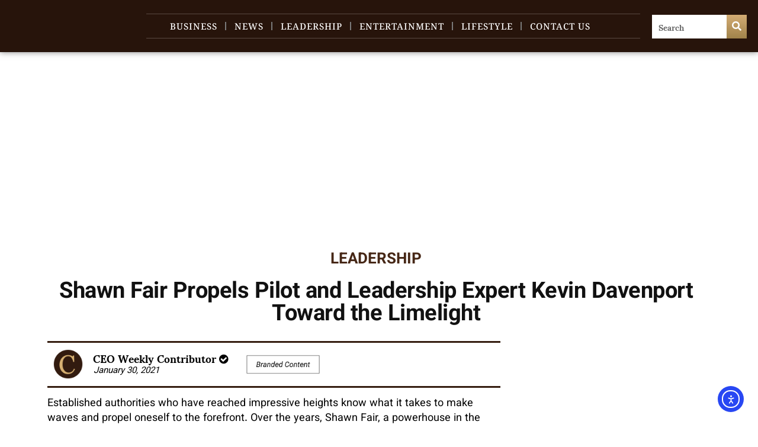

--- FILE ---
content_type: text/html; charset=utf-8
request_url: https://www.google.com/recaptcha/api2/aframe
body_size: 268
content:
<!DOCTYPE HTML><html><head><meta http-equiv="content-type" content="text/html; charset=UTF-8"></head><body><script nonce="0gZUR4WyKsMpm9ajIvwZ1w">/** Anti-fraud and anti-abuse applications only. See google.com/recaptcha */ try{var clients={'sodar':'https://pagead2.googlesyndication.com/pagead/sodar?'};window.addEventListener("message",function(a){try{if(a.source===window.parent){var b=JSON.parse(a.data);var c=clients[b['id']];if(c){var d=document.createElement('img');d.src=c+b['params']+'&rc='+(localStorage.getItem("rc::a")?sessionStorage.getItem("rc::b"):"");window.document.body.appendChild(d);sessionStorage.setItem("rc::e",parseInt(sessionStorage.getItem("rc::e")||0)+1);localStorage.setItem("rc::h",'1763216806649');}}}catch(b){}});window.parent.postMessage("_grecaptcha_ready", "*");}catch(b){}</script></body></html>

--- FILE ---
content_type: text/css
request_url: https://ceoweekly.com/wp-content/uploads/elementor/css/post-2546.css?ver=1762361204
body_size: 2898
content:
.elementor-2546 .elementor-element.elementor-element-6e1f3b5:not(.elementor-motion-effects-element-type-background), .elementor-2546 .elementor-element.elementor-element-6e1f3b5 > .elementor-motion-effects-container > .elementor-motion-effects-layer{background-color:#27140B;}.elementor-2546 .elementor-element.elementor-element-6e1f3b5 > .elementor-container{max-width:1385px;}.elementor-2546 .elementor-element.elementor-element-6e1f3b5{box-shadow:0px 0px 10px 0px rgba(0,0,0,0.5);transition:background 0.3s, border 0.3s, border-radius 0.3s, box-shadow 0.3s;padding:13px 0px 13px 0px;}.elementor-2546 .elementor-element.elementor-element-6e1f3b5 > .elementor-background-overlay{transition:background 0.3s, border-radius 0.3s, opacity 0.3s;}.elementor-bc-flex-widget .elementor-2546 .elementor-element.elementor-element-facecf3.elementor-column .elementor-widget-wrap{align-items:center;}.elementor-2546 .elementor-element.elementor-element-facecf3.elementor-column.elementor-element[data-element_type="column"] > .elementor-widget-wrap.elementor-element-populated{align-content:center;align-items:center;}.elementor-2546 .elementor-element.elementor-element-facecf3 > .elementor-element-populated{margin:0px 0px 0px 0px;--e-column-margin-right:0px;--e-column-margin-left:0px;}.elementor-2546 .elementor-element.elementor-element-facecf3 .elementor-element-populated{padding:0px 0px 0px 0px;}.elementor-widget-image .widget-image-caption{color:var( --e-global-color-text );font-family:var( --e-global-typography-text-font-family ), Sans-serif;font-weight:var( --e-global-typography-text-font-weight );}.elementor-2546 .elementor-element.elementor-element-6a15080 > .elementor-widget-container{margin:-2px 0px 2px 0px;padding:0px 0px 0px 0px;}.elementor-2546 .elementor-element.elementor-element-6a15080{text-align:center;}.elementor-2546 .elementor-element.elementor-element-6a15080 img{width:87%;}.elementor-bc-flex-widget .elementor-2546 .elementor-element.elementor-element-c9acd18.elementor-column .elementor-widget-wrap{align-items:center;}.elementor-2546 .elementor-element.elementor-element-c9acd18.elementor-column.elementor-element[data-element_type="column"] > .elementor-widget-wrap.elementor-element-populated{align-content:center;align-items:center;}.elementor-2546 .elementor-element.elementor-element-c9acd18 > .elementor-element-populated{margin:0% 0% 0% 0%;--e-column-margin-right:0%;--e-column-margin-left:0%;}.elementor-widget-nav-menu .elementor-nav-menu .elementor-item{font-family:var( --e-global-typography-primary-font-family ), Sans-serif;font-weight:var( --e-global-typography-primary-font-weight );}.elementor-widget-nav-menu .elementor-nav-menu--main .elementor-item{color:var( --e-global-color-text );fill:var( --e-global-color-text );}.elementor-widget-nav-menu .elementor-nav-menu--main .elementor-item:hover,
					.elementor-widget-nav-menu .elementor-nav-menu--main .elementor-item.elementor-item-active,
					.elementor-widget-nav-menu .elementor-nav-menu--main .elementor-item.highlighted,
					.elementor-widget-nav-menu .elementor-nav-menu--main .elementor-item:focus{color:var( --e-global-color-accent );fill:var( --e-global-color-accent );}.elementor-widget-nav-menu .elementor-nav-menu--main:not(.e--pointer-framed) .elementor-item:before,
					.elementor-widget-nav-menu .elementor-nav-menu--main:not(.e--pointer-framed) .elementor-item:after{background-color:var( --e-global-color-accent );}.elementor-widget-nav-menu .e--pointer-framed .elementor-item:before,
					.elementor-widget-nav-menu .e--pointer-framed .elementor-item:after{border-color:var( --e-global-color-accent );}.elementor-widget-nav-menu{--e-nav-menu-divider-color:var( --e-global-color-text );}.elementor-widget-nav-menu .elementor-nav-menu--dropdown .elementor-item, .elementor-widget-nav-menu .elementor-nav-menu--dropdown  .elementor-sub-item{font-family:var( --e-global-typography-accent-font-family ), Sans-serif;font-weight:var( --e-global-typography-accent-font-weight );}.elementor-2546 .elementor-element.elementor-element-6a44dd7 > .elementor-widget-container{margin:0px 0px 0px 0px;padding:0px 0px 0px 0px;border-style:solid;border-width:1px 0px 1px 0px;border-color:#584941;}.elementor-2546 .elementor-element.elementor-element-6a44dd7 .elementor-menu-toggle{margin:0 auto;}.elementor-2546 .elementor-element.elementor-element-6a44dd7 .elementor-nav-menu .elementor-item{font-family:"Noto Serif", Sans-serif;font-size:15px;font-weight:500;text-transform:uppercase;letter-spacing:1px;}.elementor-2546 .elementor-element.elementor-element-6a44dd7 .elementor-nav-menu--main .elementor-item{color:#FFFFFF;fill:#FFFFFF;padding-left:0px;padding-right:0px;padding-top:10px;padding-bottom:10px;}.elementor-2546 .elementor-element.elementor-element-6a44dd7 .elementor-nav-menu--main .elementor-item:hover,
					.elementor-2546 .elementor-element.elementor-element-6a44dd7 .elementor-nav-menu--main .elementor-item.elementor-item-active,
					.elementor-2546 .elementor-element.elementor-element-6a44dd7 .elementor-nav-menu--main .elementor-item.highlighted,
					.elementor-2546 .elementor-element.elementor-element-6a44dd7 .elementor-nav-menu--main .elementor-item:focus{color:#c7baa9;fill:#c7baa9;}.elementor-2546 .elementor-element.elementor-element-6a44dd7 .elementor-nav-menu--main .elementor-item.elementor-item-active{color:#FFFFFF;}.elementor-2546 .elementor-element.elementor-element-6a44dd7{--e-nav-menu-divider-content:"";--e-nav-menu-divider-style:solid;--e-nav-menu-horizontal-menu-item-margin:calc( 27px / 2 );}.elementor-2546 .elementor-element.elementor-element-6a44dd7 .elementor-nav-menu--main:not(.elementor-nav-menu--layout-horizontal) .elementor-nav-menu > li:not(:last-child){margin-bottom:27px;}.elementor-2546 .elementor-element.elementor-element-6a44dd7 .elementor-nav-menu--dropdown{background-color:#fff;}.elementor-2546 .elementor-element.elementor-element-6a44dd7 .elementor-nav-menu--dropdown a{padding-top:15px;padding-bottom:15px;}.elementor-2546 .elementor-element.elementor-element-6a44dd7 .elementor-nav-menu--dropdown li:not(:last-child){border-style:solid;border-bottom-width:1px;}.elementor-bc-flex-widget .elementor-2546 .elementor-element.elementor-element-6e8d97e.elementor-column .elementor-widget-wrap{align-items:center;}.elementor-2546 .elementor-element.elementor-element-6e8d97e.elementor-column.elementor-element[data-element_type="column"] > .elementor-widget-wrap.elementor-element-populated{align-content:center;align-items:center;}.elementor-2546 .elementor-element.elementor-element-6e8d97e > .elementor-element-populated{margin:0% 0% 0% 0%;--e-column-margin-right:0%;--e-column-margin-left:0%;}.elementor-widget-hfe-search-button input[type="search"].hfe-search-form__input,.elementor-widget-hfe-search-button .hfe-search-icon-toggle{font-family:var( --e-global-typography-primary-font-family ), Sans-serif;font-weight:var( --e-global-typography-primary-font-weight );}.elementor-widget-hfe-search-button .hfe-search-form__input{color:var( --e-global-color-text );}.elementor-widget-hfe-search-button .hfe-search-form__input::placeholder{color:var( --e-global-color-text );}.elementor-widget-hfe-search-button .hfe-search-form__container, .elementor-widget-hfe-search-button .hfe-search-icon-toggle .hfe-search-form__input,.elementor-widget-hfe-search-button .hfe-input-focus .hfe-search-icon-toggle .hfe-search-form__input{border-color:var( --e-global-color-primary );}.elementor-widget-hfe-search-button .hfe-search-form__input:focus::placeholder{color:var( --e-global-color-text );}.elementor-widget-hfe-search-button .hfe-search-form__container button#clear-with-button,
					.elementor-widget-hfe-search-button .hfe-search-form__container button#clear,
					.elementor-widget-hfe-search-button .hfe-search-icon-toggle button#clear{color:var( --e-global-color-text );}.elementor-2546 .elementor-element.elementor-element-2d6e4eb .hfe-search-form__container{min-height:17px;}.elementor-2546 .elementor-element.elementor-element-2d6e4eb .hfe-search-submit{min-width:17px;background-color:transparent;font-size:16px;background-image:linear-gradient(180deg, #d4ac74 0%, #A0834B 100%);}.elementor-2546 .elementor-element.elementor-element-2d6e4eb .hfe-search-form__input{padding-left:calc(17px / 5);padding-right:calc(17px / 5);color:#232323;}.elementor-2546 .elementor-element.elementor-element-2d6e4eb .hfe-search-form__container .hfe-search-submit{width:45px;}.elementor-2546 .elementor-element.elementor-element-2d6e4eb .hfe-close-icon-yes button#clear_with_button{right:45px;}.elementor-2546 .elementor-element.elementor-element-2d6e4eb .hfe-search-form__container button#clear i:before,
					.elementor-2546 .elementor-element.elementor-element-2d6e4eb .hfe-search-icon-toggle button#clear i:before,
				.elementor-2546 .elementor-element.elementor-element-2d6e4eb .hfe-search-form__container button#clear-with-button i:before{font-size:20px;}.elementor-2546 .elementor-element.elementor-element-2d6e4eb{width:var( --container-widget-width, 117.366% );max-width:117.366%;--container-widget-width:117.366%;--container-widget-flex-grow:0;}.elementor-2546 .elementor-element.elementor-element-2d6e4eb > .elementor-widget-container{margin:2px 0px 0px 0px;padding:0px 0px 0px 0px;}.elementor-2546 .elementor-element.elementor-element-2d6e4eb input[type="search"].hfe-search-form__input,.elementor-2546 .elementor-element.elementor-element-2d6e4eb .hfe-search-icon-toggle{font-family:"Sumana", Sans-serif;font-weight:600;}.elementor-2546 .elementor-element.elementor-element-2d6e4eb .hfe-search-form__input::placeholder{color:#02020299;}.elementor-2546 .elementor-element.elementor-element-2d6e4eb .hfe-search-form__input, .elementor-2546 .elementor-element.elementor-element-2d6e4eb .hfe-input-focus .hfe-search-icon-toggle .hfe-search-form__input{background-color:#FFFFFF;}.elementor-2546 .elementor-element.elementor-element-2d6e4eb .hfe-search-icon-toggle .hfe-search-form__input{background-color:transparent;}.elementor-2546 .elementor-element.elementor-element-2d6e4eb .hfe-search-form__container ,.elementor-2546 .elementor-element.elementor-element-2d6e4eb .hfe-search-icon-toggle .hfe-search-form__input,.elementor-2546 .elementor-element.elementor-element-2d6e4eb .hfe-input-focus .hfe-search-icon-toggle .hfe-search-form__input{border-style:none;}.elementor-2546 .elementor-element.elementor-element-2d6e4eb .hfe-search-form__container, .elementor-2546 .elementor-element.elementor-element-2d6e4eb .hfe-search-icon-toggle .hfe-search-form__input,.elementor-2546 .elementor-element.elementor-element-2d6e4eb .hfe-input-focus .hfe-search-icon-toggle .hfe-search-form__input{border-radius:0px;}.elementor-2546 .elementor-element.elementor-element-2d6e4eb button.hfe-search-submit{color:#fff;}.elementor-2546 .elementor-element.elementor-element-2d6e4eb .hfe-search-form__container button#clear-with-button,
					.elementor-2546 .elementor-element.elementor-element-2d6e4eb .hfe-search-form__container button#clear,
					.elementor-2546 .elementor-element.elementor-element-2d6e4eb .hfe-search-icon-toggle button#clear{color:#7a7a7a;}.elementor-2546 .elementor-element.elementor-element-4a38c4fd:not(.elementor-motion-effects-element-type-background), .elementor-2546 .elementor-element.elementor-element-4a38c4fd > .elementor-motion-effects-container > .elementor-motion-effects-layer{background-color:transparent;background-image:linear-gradient(0deg, #381E11 0%, #2A160C 77%);}.elementor-2546 .elementor-element.elementor-element-4a38c4fd{transition:background 0.3s, border 0.3s, border-radius 0.3s, box-shadow 0.3s;}.elementor-2546 .elementor-element.elementor-element-4a38c4fd > .elementor-background-overlay{transition:background 0.3s, border-radius 0.3s, opacity 0.3s;}.elementor-widget-navigation-menu .menu-item a.hfe-menu-item.elementor-button{background-color:var( --e-global-color-accent );font-family:var( --e-global-typography-accent-font-family ), Sans-serif;font-weight:var( --e-global-typography-accent-font-weight );}.elementor-widget-navigation-menu .menu-item a.hfe-menu-item.elementor-button:hover{background-color:var( --e-global-color-accent );}.elementor-widget-navigation-menu a.hfe-menu-item, .elementor-widget-navigation-menu a.hfe-sub-menu-item{font-family:var( --e-global-typography-primary-font-family ), Sans-serif;font-weight:var( --e-global-typography-primary-font-weight );}.elementor-widget-navigation-menu .menu-item a.hfe-menu-item, .elementor-widget-navigation-menu .sub-menu a.hfe-sub-menu-item{color:var( --e-global-color-text );}.elementor-widget-navigation-menu .menu-item a.hfe-menu-item:hover,
								.elementor-widget-navigation-menu .sub-menu a.hfe-sub-menu-item:hover,
								.elementor-widget-navigation-menu .menu-item.current-menu-item a.hfe-menu-item,
								.elementor-widget-navigation-menu .menu-item a.hfe-menu-item.highlighted,
								.elementor-widget-navigation-menu .menu-item a.hfe-menu-item:focus{color:var( --e-global-color-accent );}.elementor-widget-navigation-menu .hfe-nav-menu-layout:not(.hfe-pointer__framed) .menu-item.parent a.hfe-menu-item:before,
								.elementor-widget-navigation-menu .hfe-nav-menu-layout:not(.hfe-pointer__framed) .menu-item.parent a.hfe-menu-item:after{background-color:var( --e-global-color-accent );}.elementor-widget-navigation-menu .hfe-nav-menu-layout:not(.hfe-pointer__framed) .menu-item.parent .sub-menu .hfe-has-submenu-container a:after{background-color:var( --e-global-color-accent );}.elementor-widget-navigation-menu .hfe-pointer__framed .menu-item.parent a.hfe-menu-item:before,
								.elementor-widget-navigation-menu .hfe-pointer__framed .menu-item.parent a.hfe-menu-item:after{border-color:var( --e-global-color-accent );}
							.elementor-widget-navigation-menu .sub-menu li a.hfe-sub-menu-item,
							.elementor-widget-navigation-menu nav.hfe-dropdown li a.hfe-sub-menu-item,
							.elementor-widget-navigation-menu nav.hfe-dropdown li a.hfe-menu-item,
							.elementor-widget-navigation-menu nav.hfe-dropdown-expandible li a.hfe-menu-item,
							.elementor-widget-navigation-menu nav.hfe-dropdown-expandible li a.hfe-sub-menu-item{font-family:var( --e-global-typography-accent-font-family ), Sans-serif;font-weight:var( --e-global-typography-accent-font-weight );}.elementor-2546 .elementor-element.elementor-element-71c4b9b .hfe-nav-menu__toggle,
						.elementor-2546 .elementor-element.elementor-element-71c4b9b .hfe-nav-menu-icon{margin:0 auto;justify-content:center;}.elementor-2546 .elementor-element.elementor-element-71c4b9b li.menu-item a{justify-content:space-between;}.elementor-2546 .elementor-element.elementor-element-71c4b9b li.hfe-button-wrapper{text-align:space-between;}.elementor-2546 .elementor-element.elementor-element-71c4b9b.hfe-menu-item-flex-end li.hfe-button-wrapper{text-align:right;}.elementor-2546 .elementor-element.elementor-element-71c4b9b .hfe-flyout-wrapper .hfe-side{width:300px;}.elementor-2546 .elementor-element.elementor-element-71c4b9b .hfe-flyout-open.left{left:-300px;}.elementor-2546 .elementor-element.elementor-element-71c4b9b .hfe-flyout-open.right{right:-300px;}.elementor-2546 .elementor-element.elementor-element-71c4b9b .hfe-flyout-content{padding:30px;background-color:#FFFFFF;}.elementor-2546 .elementor-element.elementor-element-71c4b9b .menu-item a.hfe-menu-item{padding-left:15px;padding-right:15px;}.elementor-2546 .elementor-element.elementor-element-71c4b9b .menu-item a.hfe-sub-menu-item{padding-left:calc( 15px + 20px );padding-right:15px;}.elementor-2546 .elementor-element.elementor-element-71c4b9b .hfe-nav-menu__layout-vertical .menu-item ul ul a.hfe-sub-menu-item{padding-left:calc( 15px + 40px );padding-right:15px;}.elementor-2546 .elementor-element.elementor-element-71c4b9b .hfe-nav-menu__layout-vertical .menu-item ul ul ul a.hfe-sub-menu-item{padding-left:calc( 15px + 60px );padding-right:15px;}.elementor-2546 .elementor-element.elementor-element-71c4b9b .hfe-nav-menu__layout-vertical .menu-item ul ul ul ul a.hfe-sub-menu-item{padding-left:calc( 15px + 80px );padding-right:15px;}.elementor-2546 .elementor-element.elementor-element-71c4b9b .menu-item a.hfe-menu-item, .elementor-2546 .elementor-element.elementor-element-71c4b9b .menu-item a.hfe-sub-menu-item{padding-top:15px;padding-bottom:15px;}.elementor-2546 .elementor-element.elementor-element-71c4b9b .sub-menu a.hfe-sub-menu-item,
						 .elementor-2546 .elementor-element.elementor-element-71c4b9b nav.hfe-dropdown li a.hfe-menu-item,
						 .elementor-2546 .elementor-element.elementor-element-71c4b9b nav.hfe-dropdown li a.hfe-sub-menu-item,
						 .elementor-2546 .elementor-element.elementor-element-71c4b9b nav.hfe-dropdown-expandible li a.hfe-menu-item,
						 .elementor-2546 .elementor-element.elementor-element-71c4b9b nav.hfe-dropdown-expandible li a.hfe-sub-menu-item{padding-top:15px;padding-bottom:15px;}.elementor-2546 .elementor-element.elementor-element-71c4b9b a.hfe-menu-item, .elementor-2546 .elementor-element.elementor-element-71c4b9b a.hfe-sub-menu-item{font-family:"Sumana", Sans-serif;font-weight:400;}.elementor-2546 .elementor-element.elementor-element-71c4b9b .menu-item a.hfe-menu-item, .elementor-2546 .elementor-element.elementor-element-71c4b9b .sub-menu a.hfe-sub-menu-item{color:#000000;}.elementor-2546 .elementor-element.elementor-element-71c4b9b .menu-item a.hfe-menu-item:hover,
								.elementor-2546 .elementor-element.elementor-element-71c4b9b .sub-menu a.hfe-sub-menu-item:hover,
								.elementor-2546 .elementor-element.elementor-element-71c4b9b .menu-item.current-menu-item a.hfe-menu-item,
								.elementor-2546 .elementor-element.elementor-element-71c4b9b .menu-item a.hfe-menu-item.highlighted,
								.elementor-2546 .elementor-element.elementor-element-71c4b9b .menu-item a.hfe-menu-item:focus{color:#6B6B6B;}.elementor-2546 .elementor-element.elementor-element-71c4b9b .sub-menu,
								.elementor-2546 .elementor-element.elementor-element-71c4b9b nav.hfe-dropdown,
								.elementor-2546 .elementor-element.elementor-element-71c4b9b nav.hfe-dropdown-expandible,
								.elementor-2546 .elementor-element.elementor-element-71c4b9b nav.hfe-dropdown .menu-item a.hfe-menu-item,
								.elementor-2546 .elementor-element.elementor-element-71c4b9b nav.hfe-dropdown .menu-item a.hfe-sub-menu-item{background-color:#fff;}.elementor-2546 .elementor-element.elementor-element-71c4b9b .sub-menu li.menu-item:not(:last-child),
						.elementor-2546 .elementor-element.elementor-element-71c4b9b nav.hfe-dropdown li.menu-item:not(:last-child),
						.elementor-2546 .elementor-element.elementor-element-71c4b9b nav.hfe-dropdown-expandible li.menu-item:not(:last-child){border-bottom-style:solid;border-bottom-color:#c4c4c4;border-bottom-width:1px;}.elementor-2546 .elementor-element.elementor-element-71c4b9b div.hfe-nav-menu-icon{color:#d4b474;}.elementor-2546 .elementor-element.elementor-element-71c4b9b div.hfe-nav-menu-icon svg{fill:#d4b474;}.elementor-2546 .elementor-element.elementor-element-71c4b9b .hfe-flyout-close{color:#000000;}.elementor-2546 .elementor-element.elementor-element-71c4b9b .hfe-flyout-close svg{fill:#000000;}.elementor-2546 .elementor-element.elementor-element-6984475a img{width:46%;}.elementor-widget-search-form input[type="search"].elementor-search-form__input{font-family:var( --e-global-typography-text-font-family ), Sans-serif;font-weight:var( --e-global-typography-text-font-weight );}.elementor-widget-search-form .elementor-search-form__input,
					.elementor-widget-search-form .elementor-search-form__icon,
					.elementor-widget-search-form .elementor-lightbox .dialog-lightbox-close-button,
					.elementor-widget-search-form .elementor-lightbox .dialog-lightbox-close-button:hover,
					.elementor-widget-search-form.elementor-search-form--skin-full_screen input[type="search"].elementor-search-form__input{color:var( --e-global-color-text );fill:var( --e-global-color-text );}.elementor-widget-search-form .elementor-search-form__submit{font-family:var( --e-global-typography-text-font-family ), Sans-serif;font-weight:var( --e-global-typography-text-font-weight );background-color:var( --e-global-color-secondary );}.elementor-2546 .elementor-element.elementor-element-48a2371 .elementor-search-form{text-align:center;}.elementor-2546 .elementor-element.elementor-element-48a2371 .elementor-search-form__toggle{--e-search-form-toggle-size:42px;--e-search-form-toggle-color:#d8b474;--e-search-form-toggle-background-color:#02010100;--e-search-form-toggle-icon-size:calc(45em / 100);}.elementor-2546 .elementor-element.elementor-element-48a2371 input[type="search"].elementor-search-form__input{font-family:"Sumana", Sans-serif;font-weight:400;}.elementor-2546 .elementor-element.elementor-element-48a2371 .elementor-search-form__input,
					.elementor-2546 .elementor-element.elementor-element-48a2371 .elementor-search-form__icon,
					.elementor-2546 .elementor-element.elementor-element-48a2371 .elementor-lightbox .dialog-lightbox-close-button,
					.elementor-2546 .elementor-element.elementor-element-48a2371 .elementor-lightbox .dialog-lightbox-close-button:hover,
					.elementor-2546 .elementor-element.elementor-element-48a2371.elementor-search-form--skin-full_screen input[type="search"].elementor-search-form__input{color:#FFFFFF;fill:#FFFFFF;}.elementor-2546 .elementor-element.elementor-element-48a2371:not(.elementor-search-form--skin-full_screen) .elementor-search-form__container{border-radius:3px;}.elementor-2546 .elementor-element.elementor-element-48a2371.elementor-search-form--skin-full_screen input[type="search"].elementor-search-form__input{border-radius:3px;}@media(max-width:1024px){.elementor-2546 .elementor-element.elementor-element-6e1f3b5{margin-top:0px;margin-bottom:0px;padding:0px 0px 0px 0px;}.elementor-2546 .elementor-element.elementor-element-facecf3 .elementor-element-populated{padding:0px 0px 0px 20px;}.elementor-2546 .elementor-element.elementor-element-6a15080 img{width:100%;}.elementor-2546 .elementor-element.elementor-element-6a44dd7 > .elementor-widget-container{margin:0px 0px 0px 0px;padding:0px 0px 0px 0px;}.elementor-2546 .elementor-element.elementor-element-6a44dd7 .elementor-nav-menu .elementor-item{font-size:8px;}.elementor-2546 .elementor-element.elementor-element-6a44dd7 .elementor-nav-menu--main .elementor-item{padding-left:0px;padding-right:0px;}.elementor-2546 .elementor-element.elementor-element-6a44dd7{--e-nav-menu-horizontal-menu-item-margin:calc( 8px / 2 );}.elementor-2546 .elementor-element.elementor-element-6a44dd7 .elementor-nav-menu--main:not(.elementor-nav-menu--layout-horizontal) .elementor-nav-menu > li:not(:last-child){margin-bottom:8px;}body:not(.rtl) .elementor-2546 .elementor-element.elementor-element-71c4b9b.hfe-nav-menu__breakpoint-tablet .hfe-nav-menu__layout-horizontal .hfe-nav-menu > li.menu-item:not(:last-child){margin-right:0px;}body .elementor-2546 .elementor-element.elementor-element-71c4b9b nav.hfe-nav-menu__layout-vertical .hfe-nav-menu > li.menu-item:not(:last-child){margin-bottom:0px;}.elementor-2546 .elementor-element.elementor-element-49a766bb > .elementor-element-populated{margin:4px 0px 0px 0px;--e-column-margin-right:0px;--e-column-margin-left:0px;}}@media(max-width:767px){.elementor-2546 .elementor-element.elementor-element-4a38c4fd{margin-top:0px;margin-bottom:0px;padding:0px 0px 0px 0px;}.elementor-2546 .elementor-element.elementor-element-7f183049{width:14%;}.elementor-bc-flex-widget .elementor-2546 .elementor-element.elementor-element-7f183049.elementor-column .elementor-widget-wrap{align-items:center;}.elementor-2546 .elementor-element.elementor-element-7f183049.elementor-column.elementor-element[data-element_type="column"] > .elementor-widget-wrap.elementor-element-populated{align-content:center;align-items:center;}.elementor-2546 .elementor-element.elementor-element-71c4b9b li.menu-item a{justify-content:flex-start;}.elementor-2546 .elementor-element.elementor-element-71c4b9b li.hfe-button-wrapper{text-align:flex-start;}.elementor-2546 .elementor-element.elementor-element-71c4b9b.hfe-menu-item-flex-end li.hfe-button-wrapper{text-align:right;}.elementor-2546 .elementor-element.elementor-element-71c4b9b .hfe-flyout-content{padding:26px;}.elementor-2546 .elementor-element.elementor-element-71c4b9b .menu-item a.hfe-menu-item{padding-left:15px;padding-right:15px;}.elementor-2546 .elementor-element.elementor-element-71c4b9b .menu-item a.hfe-sub-menu-item{padding-left:calc( 15px + 20px );padding-right:15px;}.elementor-2546 .elementor-element.elementor-element-71c4b9b .hfe-nav-menu__layout-vertical .menu-item ul ul a.hfe-sub-menu-item{padding-left:calc( 15px + 40px );padding-right:15px;}.elementor-2546 .elementor-element.elementor-element-71c4b9b .hfe-nav-menu__layout-vertical .menu-item ul ul ul a.hfe-sub-menu-item{padding-left:calc( 15px + 60px );padding-right:15px;}.elementor-2546 .elementor-element.elementor-element-71c4b9b .hfe-nav-menu__layout-vertical .menu-item ul ul ul ul a.hfe-sub-menu-item{padding-left:calc( 15px + 80px );padding-right:15px;}.elementor-2546 .elementor-element.elementor-element-71c4b9b .menu-item a.hfe-menu-item, .elementor-2546 .elementor-element.elementor-element-71c4b9b .menu-item a.hfe-sub-menu-item{padding-top:16px;padding-bottom:16px;}body:not(.rtl) .elementor-2546 .elementor-element.elementor-element-71c4b9b .hfe-nav-menu__layout-horizontal .hfe-nav-menu > li.menu-item:not(:last-child){margin-right:7px;}body.rtl .elementor-2546 .elementor-element.elementor-element-71c4b9b .hfe-nav-menu__layout-horizontal .hfe-nav-menu > li.menu-item:not(:last-child){margin-left:7px;}.elementor-2546 .elementor-element.elementor-element-71c4b9b nav:not(.hfe-nav-menu__layout-horizontal) .hfe-nav-menu > li.menu-item:not(:last-child){margin-bottom:7px;}body:not(.rtl) .elementor-2546 .elementor-element.elementor-element-71c4b9b.hfe-nav-menu__breakpoint-mobile .hfe-nav-menu__layout-horizontal .hfe-nav-menu > li.menu-item:not(:last-child){margin-right:0px;}body .elementor-2546 .elementor-element.elementor-element-71c4b9b nav.hfe-nav-menu__layout-vertical .hfe-nav-menu > li.menu-item:not(:last-child){margin-bottom:0px;}.elementor-2546 .elementor-element.elementor-element-71c4b9b .hfe-flyout-wrapper .hfe-nav-menu > li.menu-item:first-child{margin-top:33px;}.elementor-2546 .elementor-element.elementor-element-71c4b9b a.hfe-menu-item, .elementor-2546 .elementor-element.elementor-element-71c4b9b a.hfe-sub-menu-item{font-size:18px;}.elementor-2546 .elementor-element.elementor-element-49a766bb{width:72%;}.elementor-bc-flex-widget .elementor-2546 .elementor-element.elementor-element-49a766bb.elementor-column .elementor-widget-wrap{align-items:center;}.elementor-2546 .elementor-element.elementor-element-49a766bb.elementor-column.elementor-element[data-element_type="column"] > .elementor-widget-wrap.elementor-element-populated{align-content:center;align-items:center;}.elementor-2546 .elementor-element.elementor-element-49a766bb > .elementor-element-populated{margin:0px 0px 0px 0px;--e-column-margin-right:0px;--e-column-margin-left:0px;}.elementor-2546 .elementor-element.elementor-element-49a766bb .elementor-element-populated{padding:0px 0px 0px 0px;}.elementor-2546 .elementor-element.elementor-element-6984475a > .elementor-widget-container{margin:0px 0px 0px 0px;}.elementor-2546 .elementor-element.elementor-element-6984475a{text-align:center;}.elementor-2546 .elementor-element.elementor-element-6984475a img{width:67%;max-width:100%;}.elementor-2546 .elementor-element.elementor-element-39f2de95{width:13%;}.elementor-bc-flex-widget .elementor-2546 .elementor-element.elementor-element-39f2de95.elementor-column .elementor-widget-wrap{align-items:center;}.elementor-2546 .elementor-element.elementor-element-39f2de95.elementor-column.elementor-element[data-element_type="column"] > .elementor-widget-wrap.elementor-element-populated{align-content:center;align-items:center;}.elementor-2546 .elementor-element.elementor-element-39f2de95.elementor-column > .elementor-widget-wrap{justify-content:center;}.elementor-2546 .elementor-element.elementor-element-39f2de95 > .elementor-element-populated{margin:0% 0% 0% 0%;--e-column-margin-right:0%;--e-column-margin-left:0%;}.elementor-2546 .elementor-element.elementor-element-39f2de95 .elementor-element-populated{padding:0px 0px 0px 0px;}.elementor-2546 .elementor-element.elementor-element-48a2371 > .elementor-widget-container{margin:0px 0px 0px 0px;padding:0px 0px 0px 0px;}.elementor-2546 .elementor-element.elementor-element-48a2371 input[type="search"].elementor-search-form__input{font-size:14px;}}@media(min-width:768px){.elementor-2546 .elementor-element.elementor-element-facecf3{width:18.508%;}.elementor-2546 .elementor-element.elementor-element-c9acd18{width:66.722%;}.elementor-2546 .elementor-element.elementor-element-6e8d97e{width:14.103%;}}/* Start custom CSS for section, class: .elementor-element-6e1f3b5 */.jeg_header_wrapper
{
    display: none;
}/* End custom CSS */

--- FILE ---
content_type: text/css
request_url: https://ceoweekly.com/wp-content/uploads/elementor/css/post-2638.css?ver=1762361204
body_size: 2721
content:
.elementor-2638 .elementor-element.elementor-element-28aef40:not(.elementor-motion-effects-element-type-background), .elementor-2638 .elementor-element.elementor-element-28aef40 > .elementor-motion-effects-container > .elementor-motion-effects-layer{background-color:#27140B;}.elementor-2638 .elementor-element.elementor-element-28aef40 > .elementor-container{max-width:1363px;}.elementor-2638 .elementor-element.elementor-element-28aef40{transition:background 0.3s, border 0.3s, border-radius 0.3s, box-shadow 0.3s;padding:25px 0px 25px 0px;}.elementor-2638 .elementor-element.elementor-element-28aef40 > .elementor-background-overlay{transition:background 0.3s, border-radius 0.3s, opacity 0.3s;}.elementor-2638 .elementor-element.elementor-element-98b6df1{margin-top:0px;margin-bottom:0px;}.elementor-widget-image .widget-image-caption{color:var( --e-global-color-text );font-family:var( --e-global-typography-text-font-family ), Sans-serif;font-weight:var( --e-global-typography-text-font-weight );}.elementor-2638 .elementor-element.elementor-element-47cb979f{width:var( --container-widget-width, 101.817% );max-width:101.817%;--container-widget-width:101.817%;--container-widget-flex-grow:0;text-align:left;}.elementor-2638 .elementor-element.elementor-element-47cb979f > .elementor-widget-container{margin:0px 0px 23px -6px;}.elementor-2638 .elementor-element.elementor-element-47cb979f img{width:85%;}.elementor-widget-heading .elementor-heading-title{font-family:var( --e-global-typography-primary-font-family ), Sans-serif;font-weight:var( --e-global-typography-primary-font-weight );color:var( --e-global-color-primary );}.elementor-2638 .elementor-element.elementor-element-2916943 > .elementor-widget-container{margin:-25px 0px 0px 0px;padding:0px 0px 0px 0px;}.elementor-2638 .elementor-element.elementor-element-2916943{text-align:left;}.elementor-2638 .elementor-element.elementor-element-2916943 .elementor-heading-title{font-family:"Inter", Sans-serif;font-size:11px;font-weight:300;text-transform:uppercase;letter-spacing:5.6px;color:#FFFFFF;}.elementor-bc-flex-widget .elementor-2638 .elementor-element.elementor-element-03c367a.elementor-column .elementor-widget-wrap{align-items:flex-end;}.elementor-2638 .elementor-element.elementor-element-03c367a.elementor-column.elementor-element[data-element_type="column"] > .elementor-widget-wrap.elementor-element-populated{align-content:flex-end;align-items:flex-end;}.elementor-widget-button .elementor-button{background-color:var( --e-global-color-accent );font-family:var( --e-global-typography-accent-font-family ), Sans-serif;font-weight:var( --e-global-typography-accent-font-weight );}.elementor-2638 .elementor-element.elementor-element-12358cf .elementor-button{background-color:#61CE7000;font-family:"Roboto", Sans-serif;font-size:14px;font-weight:500;border-style:solid;border-width:1px 1px 1px 1px;border-color:#FFFFFF;}.elementor-2638 .elementor-element.elementor-element-12358cf > .elementor-widget-container{margin:0px 0px 4px 0px;}.elementor-2638 .elementor-element.elementor-element-12358cf .elementor-button-content-wrapper{flex-direction:row;}.elementor-bc-flex-widget .elementor-2638 .elementor-element.elementor-element-7508e17.elementor-column .elementor-widget-wrap{align-items:flex-end;}.elementor-2638 .elementor-element.elementor-element-7508e17.elementor-column.elementor-element[data-element_type="column"] > .elementor-widget-wrap.elementor-element-populated{align-content:flex-end;align-items:flex-end;}.elementor-widget-text-editor{font-family:var( --e-global-typography-text-font-family ), Sans-serif;font-weight:var( --e-global-typography-text-font-weight );color:var( --e-global-color-text );}.elementor-widget-text-editor.elementor-drop-cap-view-stacked .elementor-drop-cap{background-color:var( --e-global-color-primary );}.elementor-widget-text-editor.elementor-drop-cap-view-framed .elementor-drop-cap, .elementor-widget-text-editor.elementor-drop-cap-view-default .elementor-drop-cap{color:var( --e-global-color-primary );border-color:var( --e-global-color-primary );}.elementor-2638 .elementor-element.elementor-element-ccc8124 > .elementor-widget-container{margin:-3px 0px -20px 0px;}.elementor-2638 .elementor-element.elementor-element-ccc8124{text-align:left;font-family:"Noto Sans Hebrew", Sans-serif;font-size:14px;font-weight:400;line-height:23px;letter-spacing:0px;color:#FFFFFF;}.elementor-widget-divider{--divider-color:var( --e-global-color-secondary );}.elementor-widget-divider .elementor-divider__text{color:var( --e-global-color-secondary );font-family:var( --e-global-typography-secondary-font-family ), Sans-serif;font-weight:var( --e-global-typography-secondary-font-weight );}.elementor-widget-divider.elementor-view-stacked .elementor-icon{background-color:var( --e-global-color-secondary );}.elementor-widget-divider.elementor-view-framed .elementor-icon, .elementor-widget-divider.elementor-view-default .elementor-icon{color:var( --e-global-color-secondary );border-color:var( --e-global-color-secondary );}.elementor-widget-divider.elementor-view-framed .elementor-icon, .elementor-widget-divider.elementor-view-default .elementor-icon svg{fill:var( --e-global-color-secondary );}.elementor-2638 .elementor-element.elementor-element-25a321b7{--divider-border-style:solid;--divider-color:#5A5A5A;--divider-border-width:1px;}.elementor-2638 .elementor-element.elementor-element-25a321b7 > .elementor-widget-container{margin:5px 0px -8px 0px;}.elementor-2638 .elementor-element.elementor-element-25a321b7 .elementor-divider-separator{width:100%;}.elementor-2638 .elementor-element.elementor-element-25a321b7 .elementor-divider{padding-block-start:8px;padding-block-end:8px;}.elementor-widget-navigation-menu .menu-item a.hfe-menu-item.elementor-button{background-color:var( --e-global-color-accent );font-family:var( --e-global-typography-accent-font-family ), Sans-serif;font-weight:var( --e-global-typography-accent-font-weight );}.elementor-widget-navigation-menu .menu-item a.hfe-menu-item.elementor-button:hover{background-color:var( --e-global-color-accent );}.elementor-widget-navigation-menu a.hfe-menu-item, .elementor-widget-navigation-menu a.hfe-sub-menu-item{font-family:var( --e-global-typography-primary-font-family ), Sans-serif;font-weight:var( --e-global-typography-primary-font-weight );}.elementor-widget-navigation-menu .menu-item a.hfe-menu-item, .elementor-widget-navigation-menu .sub-menu a.hfe-sub-menu-item{color:var( --e-global-color-text );}.elementor-widget-navigation-menu .menu-item a.hfe-menu-item:hover,
								.elementor-widget-navigation-menu .sub-menu a.hfe-sub-menu-item:hover,
								.elementor-widget-navigation-menu .menu-item.current-menu-item a.hfe-menu-item,
								.elementor-widget-navigation-menu .menu-item a.hfe-menu-item.highlighted,
								.elementor-widget-navigation-menu .menu-item a.hfe-menu-item:focus{color:var( --e-global-color-accent );}.elementor-widget-navigation-menu .hfe-nav-menu-layout:not(.hfe-pointer__framed) .menu-item.parent a.hfe-menu-item:before,
								.elementor-widget-navigation-menu .hfe-nav-menu-layout:not(.hfe-pointer__framed) .menu-item.parent a.hfe-menu-item:after{background-color:var( --e-global-color-accent );}.elementor-widget-navigation-menu .hfe-nav-menu-layout:not(.hfe-pointer__framed) .menu-item.parent .sub-menu .hfe-has-submenu-container a:after{background-color:var( --e-global-color-accent );}.elementor-widget-navigation-menu .hfe-pointer__framed .menu-item.parent a.hfe-menu-item:before,
								.elementor-widget-navigation-menu .hfe-pointer__framed .menu-item.parent a.hfe-menu-item:after{border-color:var( --e-global-color-accent );}
							.elementor-widget-navigation-menu .sub-menu li a.hfe-sub-menu-item,
							.elementor-widget-navigation-menu nav.hfe-dropdown li a.hfe-sub-menu-item,
							.elementor-widget-navigation-menu nav.hfe-dropdown li a.hfe-menu-item,
							.elementor-widget-navigation-menu nav.hfe-dropdown-expandible li a.hfe-menu-item,
							.elementor-widget-navigation-menu nav.hfe-dropdown-expandible li a.hfe-sub-menu-item{font-family:var( --e-global-typography-accent-font-family ), Sans-serif;font-weight:var( --e-global-typography-accent-font-weight );}.elementor-2638 .elementor-element.elementor-element-11118e38 .menu-item a.hfe-menu-item{padding-left:38px;padding-right:38px;}.elementor-2638 .elementor-element.elementor-element-11118e38 .menu-item a.hfe-sub-menu-item{padding-left:calc( 38px + 20px );padding-right:38px;}.elementor-2638 .elementor-element.elementor-element-11118e38 .hfe-nav-menu__layout-vertical .menu-item ul ul a.hfe-sub-menu-item{padding-left:calc( 38px + 40px );padding-right:38px;}.elementor-2638 .elementor-element.elementor-element-11118e38 .hfe-nav-menu__layout-vertical .menu-item ul ul ul a.hfe-sub-menu-item{padding-left:calc( 38px + 60px );padding-right:38px;}.elementor-2638 .elementor-element.elementor-element-11118e38 .hfe-nav-menu__layout-vertical .menu-item ul ul ul ul a.hfe-sub-menu-item{padding-left:calc( 38px + 80px );padding-right:38px;}.elementor-2638 .elementor-element.elementor-element-11118e38 .menu-item a.hfe-menu-item, .elementor-2638 .elementor-element.elementor-element-11118e38 .menu-item a.hfe-sub-menu-item{padding-top:15px;padding-bottom:15px;}.elementor-2638 .elementor-element.elementor-element-11118e38 ul.sub-menu{width:220px;}.elementor-2638 .elementor-element.elementor-element-11118e38 .sub-menu a.hfe-sub-menu-item,
						 .elementor-2638 .elementor-element.elementor-element-11118e38 nav.hfe-dropdown li a.hfe-menu-item,
						 .elementor-2638 .elementor-element.elementor-element-11118e38 nav.hfe-dropdown li a.hfe-sub-menu-item,
						 .elementor-2638 .elementor-element.elementor-element-11118e38 nav.hfe-dropdown-expandible li a.hfe-menu-item,
						 .elementor-2638 .elementor-element.elementor-element-11118e38 nav.hfe-dropdown-expandible li a.hfe-sub-menu-item{padding-top:15px;padding-bottom:15px;}.elementor-2638 .elementor-element.elementor-element-11118e38{width:var( --container-widget-width, 97.448% );max-width:97.448%;--container-widget-width:97.448%;--container-widget-flex-grow:0;}.elementor-2638 .elementor-element.elementor-element-11118e38 > .elementor-widget-container{margin:-11px 0px 0px 0px;padding:0px 0px 0px 0px;}.elementor-2638 .elementor-element.elementor-element-11118e38 a.hfe-menu-item, .elementor-2638 .elementor-element.elementor-element-11118e38 a.hfe-sub-menu-item{font-family:"Sumana", Sans-serif;font-size:16px;font-weight:600;text-transform:uppercase;letter-spacing:1px;}.elementor-2638 .elementor-element.elementor-element-11118e38 .menu-item a.hfe-menu-item, .elementor-2638 .elementor-element.elementor-element-11118e38 .sub-menu a.hfe-sub-menu-item{color:#FFFFFF;}.elementor-2638 .elementor-element.elementor-element-11118e38 .menu-item a.hfe-menu-item:hover,
								.elementor-2638 .elementor-element.elementor-element-11118e38 .sub-menu a.hfe-sub-menu-item:hover,
								.elementor-2638 .elementor-element.elementor-element-11118e38 .menu-item.current-menu-item a.hfe-menu-item,
								.elementor-2638 .elementor-element.elementor-element-11118e38 .menu-item a.hfe-menu-item.highlighted,
								.elementor-2638 .elementor-element.elementor-element-11118e38 .menu-item a.hfe-menu-item:focus{color:#939393;}.elementor-2638 .elementor-element.elementor-element-11118e38 .sub-menu,
								.elementor-2638 .elementor-element.elementor-element-11118e38 nav.hfe-dropdown,
								.elementor-2638 .elementor-element.elementor-element-11118e38 nav.hfe-dropdown-expandible,
								.elementor-2638 .elementor-element.elementor-element-11118e38 nav.hfe-dropdown .menu-item a.hfe-menu-item,
								.elementor-2638 .elementor-element.elementor-element-11118e38 nav.hfe-dropdown .menu-item a.hfe-sub-menu-item{background-color:#fff;}
							.elementor-2638 .elementor-element.elementor-element-11118e38 .sub-menu li a.hfe-sub-menu-item,
							.elementor-2638 .elementor-element.elementor-element-11118e38 nav.hfe-dropdown li a.hfe-sub-menu-item,
							.elementor-2638 .elementor-element.elementor-element-11118e38 nav.hfe-dropdown li a.hfe-menu-item,
							.elementor-2638 .elementor-element.elementor-element-11118e38 nav.hfe-dropdown-expandible li a.hfe-menu-item,
							.elementor-2638 .elementor-element.elementor-element-11118e38 nav.hfe-dropdown-expandible li a.hfe-sub-menu-item{font-family:"Lora", Sans-serif;font-size:14px;font-weight:500;}.elementor-2638 .elementor-element.elementor-element-11118e38 .sub-menu li.menu-item:not(:last-child),
						.elementor-2638 .elementor-element.elementor-element-11118e38 nav.hfe-dropdown li.menu-item:not(:last-child),
						.elementor-2638 .elementor-element.elementor-element-11118e38 nav.hfe-dropdown-expandible li.menu-item:not(:last-child){border-bottom-style:solid;border-bottom-color:#c4c4c4;border-bottom-width:1px;}.elementor-2638 .elementor-element.elementor-element-d12881b{--divider-border-style:solid;--divider-color:#5A5A5A;--divider-border-width:1px;}.elementor-2638 .elementor-element.elementor-element-d12881b > .elementor-widget-container{margin:0px 0px 0px 0px;}.elementor-2638 .elementor-element.elementor-element-d12881b .elementor-divider-separator{width:100%;}.elementor-2638 .elementor-element.elementor-element-d12881b .elementor-divider{padding-block-start:8px;padding-block-end:8px;}.elementor-2638 .elementor-element.elementor-element-fd1c445 > .elementor-widget-container{margin:-3px 0px -20px 0px;}.elementor-2638 .elementor-element.elementor-element-fd1c445{text-align:left;font-family:"Noto Sans Hebrew", Sans-serif;font-size:14px;font-weight:400;line-height:23px;letter-spacing:0px;color:#FFFFFF;}.elementor-2638 .elementor-element.elementor-element-8a5e836{margin-top:-7px;margin-bottom:0px;}.elementor-bc-flex-widget .elementor-2638 .elementor-element.elementor-element-227ccc6.elementor-column .elementor-widget-wrap{align-items:center;}.elementor-2638 .elementor-element.elementor-element-227ccc6.elementor-column.elementor-element[data-element_type="column"] > .elementor-widget-wrap.elementor-element-populated{align-content:center;align-items:center;}.elementor-2638 .elementor-element.elementor-element-79d404f .elementor-button{background-color:#61CE7000;font-family:"Roboto", Sans-serif;font-size:14px;font-weight:500;border-style:solid;border-width:1px 1px 1px 1px;border-color:#FFFFFF;}.elementor-2638 .elementor-element.elementor-element-79d404f > .elementor-widget-container{margin:0px 0px 4px 0px;}.elementor-2638 .elementor-element.elementor-element-79d404f .elementor-button-content-wrapper{flex-direction:row;}.elementor-2638 .elementor-element.elementor-element-51917aac > .elementor-widget-container{margin:6px 0px -22px 0px;}.elementor-2638 .elementor-element.elementor-element-51917aac{text-align:left;font-family:"Vazirmatn", Sans-serif;font-size:15px;font-weight:400;letter-spacing:0.4px;color:#9C9C9C;}.elementor-2638 .elementor-element.elementor-element-8dd50ac > .elementor-widget-container{margin:-12px 0px -36px 0px;}.elementor-2638 .elementor-element.elementor-element-8dd50ac{text-align:right;font-family:"Noto Sans Hebrew", Sans-serif;font-size:13px;font-weight:400;letter-spacing:0px;color:#9C9C9C;}.elementor-2638 .elementor-element.elementor-element-fe58bdc > .elementor-widget-container{margin:-15px 0px -36px 0px;}.elementor-2638 .elementor-element.elementor-element-fe58bdc{text-align:left;font-family:"Noto Sans Hebrew", Sans-serif;font-size:13px;font-weight:400;letter-spacing:0px;color:#9C9C9C;}.elementor-2638 .elementor-element.elementor-element-7720a71a .menu-item a.hfe-menu-item{padding-left:10px;padding-right:10px;}.elementor-2638 .elementor-element.elementor-element-7720a71a .menu-item a.hfe-sub-menu-item{padding-left:calc( 10px + 20px );padding-right:10px;}.elementor-2638 .elementor-element.elementor-element-7720a71a .hfe-nav-menu__layout-vertical .menu-item ul ul a.hfe-sub-menu-item{padding-left:calc( 10px + 40px );padding-right:10px;}.elementor-2638 .elementor-element.elementor-element-7720a71a .hfe-nav-menu__layout-vertical .menu-item ul ul ul a.hfe-sub-menu-item{padding-left:calc( 10px + 60px );padding-right:10px;}.elementor-2638 .elementor-element.elementor-element-7720a71a .hfe-nav-menu__layout-vertical .menu-item ul ul ul ul a.hfe-sub-menu-item{padding-left:calc( 10px + 80px );padding-right:10px;}.elementor-2638 .elementor-element.elementor-element-7720a71a .menu-item a.hfe-menu-item, .elementor-2638 .elementor-element.elementor-element-7720a71a .menu-item a.hfe-sub-menu-item{padding-top:15px;padding-bottom:15px;}.elementor-2638 .elementor-element.elementor-element-7720a71a ul.sub-menu{width:220px;}.elementor-2638 .elementor-element.elementor-element-7720a71a .sub-menu a.hfe-sub-menu-item,
						 .elementor-2638 .elementor-element.elementor-element-7720a71a nav.hfe-dropdown li a.hfe-menu-item,
						 .elementor-2638 .elementor-element.elementor-element-7720a71a nav.hfe-dropdown li a.hfe-sub-menu-item,
						 .elementor-2638 .elementor-element.elementor-element-7720a71a nav.hfe-dropdown-expandible li a.hfe-menu-item,
						 .elementor-2638 .elementor-element.elementor-element-7720a71a nav.hfe-dropdown-expandible li a.hfe-sub-menu-item{padding-top:15px;padding-bottom:15px;}.elementor-2638 .elementor-element.elementor-element-7720a71a > .elementor-widget-container{margin:0px 0px 0px 0px;}.elementor-2638 .elementor-element.elementor-element-7720a71a a.hfe-menu-item, .elementor-2638 .elementor-element.elementor-element-7720a71a a.hfe-sub-menu-item{font-family:"Vazirmatn", Sans-serif;font-size:14px;font-weight:500;letter-spacing:1px;}.elementor-2638 .elementor-element.elementor-element-7720a71a .menu-item a.hfe-menu-item, .elementor-2638 .elementor-element.elementor-element-7720a71a .sub-menu a.hfe-sub-menu-item{color:#9C9C9C;}.elementor-2638 .elementor-element.elementor-element-7720a71a .menu-item a.hfe-menu-item:hover,
								.elementor-2638 .elementor-element.elementor-element-7720a71a .sub-menu a.hfe-sub-menu-item:hover,
								.elementor-2638 .elementor-element.elementor-element-7720a71a .menu-item.current-menu-item a.hfe-menu-item,
								.elementor-2638 .elementor-element.elementor-element-7720a71a .menu-item a.hfe-menu-item.highlighted,
								.elementor-2638 .elementor-element.elementor-element-7720a71a .menu-item a.hfe-menu-item:focus{color:#FFFFFF;}.elementor-2638 .elementor-element.elementor-element-7720a71a .sub-menu,
								.elementor-2638 .elementor-element.elementor-element-7720a71a nav.hfe-dropdown,
								.elementor-2638 .elementor-element.elementor-element-7720a71a nav.hfe-dropdown-expandible,
								.elementor-2638 .elementor-element.elementor-element-7720a71a nav.hfe-dropdown .menu-item a.hfe-menu-item,
								.elementor-2638 .elementor-element.elementor-element-7720a71a nav.hfe-dropdown .menu-item a.hfe-sub-menu-item{background-color:#fff;}
							.elementor-2638 .elementor-element.elementor-element-7720a71a .sub-menu li a.hfe-sub-menu-item,
							.elementor-2638 .elementor-element.elementor-element-7720a71a nav.hfe-dropdown li a.hfe-sub-menu-item,
							.elementor-2638 .elementor-element.elementor-element-7720a71a nav.hfe-dropdown li a.hfe-menu-item,
							.elementor-2638 .elementor-element.elementor-element-7720a71a nav.hfe-dropdown-expandible li a.hfe-menu-item,
							.elementor-2638 .elementor-element.elementor-element-7720a71a nav.hfe-dropdown-expandible li a.hfe-sub-menu-item{font-family:"Lora", Sans-serif;font-size:14px;font-weight:500;}.elementor-2638 .elementor-element.elementor-element-7720a71a .sub-menu li.menu-item:not(:last-child),
						.elementor-2638 .elementor-element.elementor-element-7720a71a nav.hfe-dropdown li.menu-item:not(:last-child),
						.elementor-2638 .elementor-element.elementor-element-7720a71a nav.hfe-dropdown-expandible li.menu-item:not(:last-child){border-bottom-style:solid;border-bottom-color:#c4c4c4;border-bottom-width:1px;}.elementor-2638 .elementor-element.elementor-element-f1cd35e > .elementor-widget-container{margin:-12px 0px -36px 0px;}.elementor-2638 .elementor-element.elementor-element-f1cd35e{text-align:right;font-family:"Noto Sans Hebrew", Sans-serif;font-size:13px;font-weight:400;letter-spacing:0px;color:#9C9C9C;}@media(min-width:768px){.elementor-2638 .elementor-element.elementor-element-b78c6fe{width:30.203%;}.elementor-2638 .elementor-element.elementor-element-dd7df8e{width:39.125%;}.elementor-2638 .elementor-element.elementor-element-03c367a{width:16.367%;}.elementor-2638 .elementor-element.elementor-element-7508e17{width:14.259%;}.elementor-2638 .elementor-element.elementor-element-227ccc6{width:45.197%;}.elementor-2638 .elementor-element.elementor-element-bc77566{width:5.721%;}.elementor-2638 .elementor-element.elementor-element-c8a5272{width:48.721%;}}@media(max-width:1024px) and (min-width:768px){.elementor-2638 .elementor-element.elementor-element-dd7df8e{width:23%;}.elementor-2638 .elementor-element.elementor-element-03c367a{width:23%;}.elementor-2638 .elementor-element.elementor-element-7508e17{width:23%;}.elementor-2638 .elementor-element.elementor-element-227ccc6{width:40%;}.elementor-2638 .elementor-element.elementor-element-bc77566{width:9%;}.elementor-2638 .elementor-element.elementor-element-c8a5272{width:50%;}}@media(max-width:1024px){.elementor-2638 .elementor-element.elementor-element-28aef40{padding:20px 20px 20px 20px;}.elementor-2638 .elementor-element.elementor-element-3aa4d5b > .elementor-element-populated{margin:0px 0px 0px 0px;--e-column-margin-right:0px;--e-column-margin-left:0px;}.elementor-2638 .elementor-element.elementor-element-3aa4d5b .elementor-element-populated{padding:0px 0px 0px 0px;}.elementor-2638 .elementor-element.elementor-element-47cb979f > .elementor-widget-container{margin:0px 0px 15px 0px;padding:0px 0px 0px 0px;}.elementor-2638 .elementor-element.elementor-element-47cb979f{text-align:center;}.elementor-2638 .elementor-element.elementor-element-47cb979f img{width:100%;}.elementor-2638 .elementor-element.elementor-element-2916943 > .elementor-widget-container{margin:-16px 0px 0px 0px;}.elementor-2638 .elementor-element.elementor-element-2916943 .elementor-heading-title{font-size:10px;line-height:0.1em;letter-spacing:2.1px;}.elementor-2638 .elementor-element.elementor-element-7508e17 .elementor-element-populated{padding:12px 12px 1px 12px;}.elementor-2638 .elementor-element.elementor-element-ccc8124{font-size:12px;}.elementor-2638 .elementor-element.elementor-element-11118e38 .menu-item a.hfe-menu-item{padding-left:16px;padding-right:16px;}.elementor-2638 .elementor-element.elementor-element-11118e38 .menu-item a.hfe-sub-menu-item{padding-left:calc( 16px + 20px );padding-right:16px;}.elementor-2638 .elementor-element.elementor-element-11118e38 .hfe-nav-menu__layout-vertical .menu-item ul ul a.hfe-sub-menu-item{padding-left:calc( 16px + 40px );padding-right:16px;}.elementor-2638 .elementor-element.elementor-element-11118e38 .hfe-nav-menu__layout-vertical .menu-item ul ul ul a.hfe-sub-menu-item{padding-left:calc( 16px + 60px );padding-right:16px;}.elementor-2638 .elementor-element.elementor-element-11118e38 .hfe-nav-menu__layout-vertical .menu-item ul ul ul ul a.hfe-sub-menu-item{padding-left:calc( 16px + 80px );padding-right:16px;}.elementor-2638 .elementor-element.elementor-element-11118e38 a.hfe-menu-item, .elementor-2638 .elementor-element.elementor-element-11118e38 a.hfe-sub-menu-item{font-size:13px;}.elementor-2638 .elementor-element.elementor-element-fd1c445{font-size:12px;}.elementor-2638 .elementor-element.elementor-element-8dd50ac{text-align:left;font-size:12px;}.elementor-2638 .elementor-element.elementor-element-fe58bdc > .elementor-widget-container{margin:-10px 0px 0px 0px;}.elementor-2638 .elementor-element.elementor-element-fe58bdc{font-size:12px;}.elementor-2638 .elementor-element.elementor-element-c8a5272 > .elementor-element-populated{margin:0px 0px 0px 0px;--e-column-margin-right:0px;--e-column-margin-left:0px;}.elementor-2638 .elementor-element.elementor-element-c8a5272 .elementor-element-populated{padding:0px 0px 0px 0px;}.elementor-2638 .elementor-element.elementor-element-7720a71a .menu-item a.hfe-menu-item{padding-left:8px;padding-right:8px;}.elementor-2638 .elementor-element.elementor-element-7720a71a .menu-item a.hfe-sub-menu-item{padding-left:calc( 8px + 20px );padding-right:8px;}.elementor-2638 .elementor-element.elementor-element-7720a71a .hfe-nav-menu__layout-vertical .menu-item ul ul a.hfe-sub-menu-item{padding-left:calc( 8px + 40px );padding-right:8px;}.elementor-2638 .elementor-element.elementor-element-7720a71a .hfe-nav-menu__layout-vertical .menu-item ul ul ul a.hfe-sub-menu-item{padding-left:calc( 8px + 60px );padding-right:8px;}.elementor-2638 .elementor-element.elementor-element-7720a71a .hfe-nav-menu__layout-vertical .menu-item ul ul ul ul a.hfe-sub-menu-item{padding-left:calc( 8px + 80px );padding-right:8px;}.elementor-2638 .elementor-element.elementor-element-7720a71a .menu-item a.hfe-menu-item, .elementor-2638 .elementor-element.elementor-element-7720a71a .menu-item a.hfe-sub-menu-item{padding-top:6px;padding-bottom:6px;}.elementor-2638 .elementor-element.elementor-element-7720a71a > .elementor-widget-container{margin:0px 0px 0px 0px;padding:0px 0px 0px 0px;}.elementor-2638 .elementor-element.elementor-element-f1cd35e{font-size:12px;}}@media(max-width:767px){.elementor-2638 .elementor-element.elementor-element-47cb979f > .elementor-widget-container{margin:0px 0px 18px 0px;}.elementor-2638 .elementor-element.elementor-element-47cb979f{text-align:center;}.elementor-2638 .elementor-element.elementor-element-47cb979f img{width:79%;}.elementor-2638 .elementor-element.elementor-element-2916943 > .elementor-widget-container{margin:-16px 0px 0px 0px;}.elementor-2638 .elementor-element.elementor-element-2916943{text-align:center;}.elementor-2638 .elementor-element.elementor-element-2916943 .elementor-heading-title{font-size:9px;line-height:1.4em;}.elementor-2638 .elementor-element.elementor-element-ccc8124{text-align:center;font-size:14px;}.elementor-2638 .elementor-element.elementor-element-25a321b7 > .elementor-widget-container{margin:11px 11px 11px 11px;}.elementor-2638 .elementor-element.elementor-element-11118e38 .menu-item a.hfe-menu-item{padding-left:23px;padding-right:23px;}.elementor-2638 .elementor-element.elementor-element-11118e38 .menu-item a.hfe-sub-menu-item{padding-left:calc( 23px + 20px );padding-right:23px;}.elementor-2638 .elementor-element.elementor-element-11118e38 .hfe-nav-menu__layout-vertical .menu-item ul ul a.hfe-sub-menu-item{padding-left:calc( 23px + 40px );padding-right:23px;}.elementor-2638 .elementor-element.elementor-element-11118e38 .hfe-nav-menu__layout-vertical .menu-item ul ul ul a.hfe-sub-menu-item{padding-left:calc( 23px + 60px );padding-right:23px;}.elementor-2638 .elementor-element.elementor-element-11118e38 .hfe-nav-menu__layout-vertical .menu-item ul ul ul ul a.hfe-sub-menu-item{padding-left:calc( 23px + 80px );padding-right:23px;}.elementor-2638 .elementor-element.elementor-element-11118e38 .menu-item a.hfe-menu-item, .elementor-2638 .elementor-element.elementor-element-11118e38 .menu-item a.hfe-sub-menu-item{padding-top:22px;padding-bottom:22px;}body:not(.rtl) .elementor-2638 .elementor-element.elementor-element-11118e38 .hfe-nav-menu__layout-horizontal .hfe-nav-menu > li.menu-item{margin-bottom:-20px;}.elementor-2638 .elementor-element.elementor-element-11118e38 > .elementor-widget-container{margin:-36px 0px 0px 0px;}.elementor-2638 .elementor-element.elementor-element-11118e38 a.hfe-menu-item, .elementor-2638 .elementor-element.elementor-element-11118e38 a.hfe-sub-menu-item{font-size:13px;}.elementor-2638 .elementor-element.elementor-element-d12881b > .elementor-widget-container{margin:11px 11px 11px 11px;}.elementor-2638 .elementor-element.elementor-element-fd1c445{text-align:center;font-size:14px;}.elementor-2638 .elementor-element.elementor-element-8a5e836{padding:0px 20px 0px 20px;}.elementor-2638 .elementor-element.elementor-element-227ccc6 > .elementor-element-populated{margin:0px 0px 0px 0px;--e-column-margin-right:0px;--e-column-margin-left:0px;}.elementor-2638 .elementor-element.elementor-element-227ccc6 .elementor-element-populated{padding:0px 0px 0px 0px;}.elementor-2638 .elementor-element.elementor-element-51917aac > .elementor-widget-container{margin:0px 0px 0px 0px;}.elementor-2638 .elementor-element.elementor-element-51917aac{text-align:center;font-size:12px;}.elementor-2638 .elementor-element.elementor-element-8dd50ac > .elementor-widget-container{margin:-29px 0px 0px 0px;}.elementor-2638 .elementor-element.elementor-element-8dd50ac{text-align:center;font-size:12px;}.elementor-2638 .elementor-element.elementor-element-fe58bdc > .elementor-widget-container{margin:-30px 0px 0px 0px;}.elementor-2638 .elementor-element.elementor-element-fe58bdc{text-align:center;font-size:12px;}.elementor-2638 .elementor-element.elementor-element-7720a71a .menu-item a.hfe-menu-item{padding-left:7px;padding-right:7px;}.elementor-2638 .elementor-element.elementor-element-7720a71a .menu-item a.hfe-sub-menu-item{padding-left:calc( 7px + 20px );padding-right:7px;}.elementor-2638 .elementor-element.elementor-element-7720a71a .hfe-nav-menu__layout-vertical .menu-item ul ul a.hfe-sub-menu-item{padding-left:calc( 7px + 40px );padding-right:7px;}.elementor-2638 .elementor-element.elementor-element-7720a71a .hfe-nav-menu__layout-vertical .menu-item ul ul ul a.hfe-sub-menu-item{padding-left:calc( 7px + 60px );padding-right:7px;}.elementor-2638 .elementor-element.elementor-element-7720a71a .hfe-nav-menu__layout-vertical .menu-item ul ul ul ul a.hfe-sub-menu-item{padding-left:calc( 7px + 80px );padding-right:7px;}body:not(.rtl) .elementor-2638 .elementor-element.elementor-element-7720a71a .hfe-nav-menu__layout-horizontal .hfe-nav-menu > li.menu-item{margin-bottom:-20px;}.elementor-2638 .elementor-element.elementor-element-7720a71a > .elementor-widget-container{margin:-11px 0px 0px 0px;}.elementor-2638 .elementor-element.elementor-element-7720a71a a.hfe-menu-item, .elementor-2638 .elementor-element.elementor-element-7720a71a a.hfe-sub-menu-item{font-size:13px;}.elementor-2638 .elementor-element.elementor-element-f1cd35e > .elementor-widget-container{margin:14px 50px -36px 50px;}.elementor-2638 .elementor-element.elementor-element-f1cd35e{font-size:12px;}}/* Start custom CSS for text-editor, class: .elementor-element-ccc8124 */.elementor-2638 .elementor-element.elementor-element-ccc8124 a
{
  color: #ffffff !important;
}/* End custom CSS */
/* Start custom CSS for text-editor, class: .elementor-element-fd1c445 */.elementor-2638 .elementor-element.elementor-element-fd1c445 a
{
  color: #ffffff !important;
}/* End custom CSS */
/* Start custom CSS for text-editor, class: .elementor-element-8dd50ac */.elementor-2638 .elementor-element.elementor-element-8dd50ac a
{
  color: #ffffff !important;
}/* End custom CSS */
/* Start custom CSS for text-editor, class: .elementor-element-fe58bdc */.elementor-2638 .elementor-element.elementor-element-fe58bdc a
{
  color: #ffffff !important;
}/* End custom CSS */
/* Start custom CSS for text-editor, class: .elementor-element-f1cd35e */.elementor-2638 .elementor-element.elementor-element-f1cd35e a
{
  color: #ffffff !important;
}/* End custom CSS */

--- FILE ---
content_type: text/css
request_url: https://ceoweekly.com/wp-content/uploads/elementor/css/post-11280.css?ver=1762361206
body_size: 3403
content:
.elementor-11280 .elementor-element.elementor-element-a982203 > .elementor-container{max-width:1200px;}.elementor-11280 .elementor-element.elementor-element-1657e298 > .elementor-container{max-width:1200px;}.elementor-11280 .elementor-element.elementor-element-1657e298{margin-top:20px;margin-bottom:20px;}.elementor-11280 .elementor-element.elementor-element-2cc1de4a:not(.elementor-motion-effects-element-type-background) > .elementor-widget-wrap, .elementor-11280 .elementor-element.elementor-element-2cc1de4a > .elementor-widget-wrap > .elementor-motion-effects-container > .elementor-motion-effects-layer{background-color:#FFFFFF;}.elementor-11280 .elementor-element.elementor-element-2cc1de4a > .elementor-element-populated{transition:background 0.3s, border 0.3s, border-radius 0.3s, box-shadow 0.3s;margin:0px 10px 0px 0px;--e-column-margin-right:10px;--e-column-margin-left:0px;}.elementor-11280 .elementor-element.elementor-element-2cc1de4a > .elementor-element-populated > .elementor-background-overlay{transition:background 0.3s, border-radius 0.3s, opacity 0.3s;}.elementor-11280 .elementor-element.elementor-element-2cc1de4a .elementor-element-populated{padding:20px 20px 20px 20px;}.elementor-widget-post-info .elementor-icon-list-item:not(:last-child):after{border-color:var( --e-global-color-text );}.elementor-widget-post-info .elementor-icon-list-icon i{color:var( --e-global-color-primary );}.elementor-widget-post-info .elementor-icon-list-icon svg{fill:var( --e-global-color-primary );}.elementor-widget-post-info .elementor-icon-list-text, .elementor-widget-post-info .elementor-icon-list-text a{color:var( --e-global-color-secondary );}.elementor-widget-post-info .elementor-icon-list-item{font-family:var( --e-global-typography-text-font-family ), Sans-serif;font-weight:var( --e-global-typography-text-font-weight );}.elementor-11280 .elementor-element.elementor-element-c827715 .elementor-icon-list-icon{width:14px;}.elementor-11280 .elementor-element.elementor-element-c827715 .elementor-icon-list-icon i{font-size:14px;}.elementor-11280 .elementor-element.elementor-element-c827715 .elementor-icon-list-icon svg{--e-icon-list-icon-size:14px;}.elementor-11280 .elementor-element.elementor-element-c827715 .elementor-icon-list-text, .elementor-11280 .elementor-element.elementor-element-c827715 .elementor-icon-list-text a{color:#462716;}.elementor-11280 .elementor-element.elementor-element-c827715 .elementor-icon-list-item{font-family:"Vazirmatn", Sans-serif;font-size:26px;font-weight:700;text-transform:uppercase;}.elementor-widget-theme-post-title .elementor-heading-title{font-family:var( --e-global-typography-primary-font-family ), Sans-serif;font-weight:var( --e-global-typography-primary-font-weight );color:var( --e-global-color-primary );}.elementor-11280 .elementor-element.elementor-element-4748d448 > .elementor-widget-container{margin:0px 0px 0px 0px;padding:5px 0px 0px 0px;}.elementor-11280 .elementor-element.elementor-element-4748d448{text-align:center;}.elementor-11280 .elementor-element.elementor-element-4748d448 .elementor-heading-title{font-family:"Vazirmatn", Sans-serif;font-size:38px;font-weight:700;letter-spacing:-0.5px;color:#111111;}.elementor-widget-theme-post-featured-image .widget-image-caption{color:var( --e-global-color-text );font-family:var( --e-global-typography-text-font-family ), Sans-serif;font-weight:var( --e-global-typography-text-font-weight );}.elementor-11280 .elementor-element.elementor-element-20aa316b > .elementor-widget-container{margin:10px 0px 0px 0px;}.elementor-11280 .elementor-element.elementor-element-20aa316b{text-align:left;}.elementor-11280 .elementor-element.elementor-element-20aa316b img{width:100%;max-width:100%;}.elementor-11280 .elementor-element.elementor-element-20aa316b .widget-image-caption{text-align:left;font-family:"Vazirmatn", Sans-serif;font-size:14px;font-weight:400;}.elementor-11280 .elementor-element.elementor-element-379dc458{margin-top:-15px;margin-bottom:0px;}.elementor-11280 .elementor-element.elementor-element-7890323{border-style:solid;border-width:3px 0px 3px 0px;border-color:#341C0F;margin-top:0px;margin-bottom:0px;padding:0px 0px 0px 0px;}.elementor-bc-flex-widget .elementor-11280 .elementor-element.elementor-element-eedf38e.elementor-column .elementor-widget-wrap{align-items:center;}.elementor-11280 .elementor-element.elementor-element-eedf38e.elementor-column.elementor-element[data-element_type="column"] > .elementor-widget-wrap.elementor-element-populated{align-content:center;align-items:center;}.elementor-11280 .elementor-element.elementor-element-eedf38e > .elementor-element-populated{margin:10px 10px 10px 10px;--e-column-margin-right:10px;--e-column-margin-left:10px;}.elementor-11280 .elementor-element.elementor-element-eedf38e .elementor-element-populated{padding:0px 0px 0px 0px;}.elementor-widget-image .widget-image-caption{color:var( --e-global-color-text );font-family:var( --e-global-typography-text-font-family ), Sans-serif;font-weight:var( --e-global-typography-text-font-weight );}.elementor-11280 .elementor-element.elementor-element-58992b9 > .elementor-widget-container{margin:0px 0px 0px 0px;padding:0px 0px 0px 0px;}.elementor-11280 .elementor-element.elementor-element-58992b9 img{width:100%;}.elementor-bc-flex-widget .elementor-11280 .elementor-element.elementor-element-fe93c49.elementor-column .elementor-widget-wrap{align-items:center;}.elementor-11280 .elementor-element.elementor-element-fe93c49.elementor-column.elementor-element[data-element_type="column"] > .elementor-widget-wrap.elementor-element-populated{align-content:center;align-items:center;}.elementor-11280 .elementor-element.elementor-element-fe93c49 > .elementor-element-populated{margin:0px 0px 0px 0px;--e-column-margin-right:0px;--e-column-margin-left:0px;}.elementor-11280 .elementor-element.elementor-element-fe93c49 .elementor-element-populated{padding:3px 0px 0px 0px;}.elementor-widget-heading .elementor-heading-title{font-family:var( --e-global-typography-primary-font-family ), Sans-serif;font-weight:var( --e-global-typography-primary-font-weight );color:var( --e-global-color-primary );}.elementor-11280 .elementor-element.elementor-element-6bd1af9{width:var( --container-widget-width, 100% );max-width:100%;--container-widget-width:100%;--container-widget-flex-grow:0;}.elementor-11280 .elementor-element.elementor-element-6bd1af9 > .elementor-widget-container{margin:0px 0px 0px 7px;padding:0px 0px 0px 0px;}.elementor-11280 .elementor-element.elementor-element-6bd1af9 .elementor-heading-title{font-family:"Sumana", Sans-serif;font-size:18px;font-weight:700;font-style:normal;color:#000000;}.elementor-11280 .elementor-element.elementor-element-303aa74{width:var( --container-widget-width, 100% );max-width:100%;--container-widget-width:100%;--container-widget-flex-grow:0;}.elementor-11280 .elementor-element.elementor-element-303aa74 > .elementor-widget-container{padding:0px 0px 0px 0px;}.elementor-11280 .elementor-element.elementor-element-303aa74 .elementor-icon-list-items:not(.elementor-inline-items) .elementor-icon-list-item:not(:last-child){padding-bottom:calc(0px/2);}.elementor-11280 .elementor-element.elementor-element-303aa74 .elementor-icon-list-items:not(.elementor-inline-items) .elementor-icon-list-item:not(:first-child){margin-top:calc(0px/2);}.elementor-11280 .elementor-element.elementor-element-303aa74 .elementor-icon-list-items.elementor-inline-items .elementor-icon-list-item{margin-right:calc(0px/2);margin-left:calc(0px/2);}.elementor-11280 .elementor-element.elementor-element-303aa74 .elementor-icon-list-items.elementor-inline-items{margin-right:calc(-0px/2);margin-left:calc(-0px/2);}body.rtl .elementor-11280 .elementor-element.elementor-element-303aa74 .elementor-icon-list-items.elementor-inline-items .elementor-icon-list-item:after{left:calc(-0px/2);}body:not(.rtl) .elementor-11280 .elementor-element.elementor-element-303aa74 .elementor-icon-list-items.elementor-inline-items .elementor-icon-list-item:after{right:calc(-0px/2);}.elementor-11280 .elementor-element.elementor-element-303aa74 .elementor-icon-list-icon i{color:#000000;font-size:16px;}.elementor-11280 .elementor-element.elementor-element-303aa74 .elementor-icon-list-icon svg{fill:#000000;--e-icon-list-icon-size:16px;}.elementor-11280 .elementor-element.elementor-element-303aa74 .elementor-icon-list-icon{width:16px;}body:not(.rtl) .elementor-11280 .elementor-element.elementor-element-303aa74 .elementor-icon-list-text{padding-left:8px;}body.rtl .elementor-11280 .elementor-element.elementor-element-303aa74 .elementor-icon-list-text{padding-right:8px;}.elementor-11280 .elementor-element.elementor-element-303aa74 .elementor-icon-list-text, .elementor-11280 .elementor-element.elementor-element-303aa74 .elementor-icon-list-text a{color:#000000;}.elementor-11280 .elementor-element.elementor-element-303aa74 .elementor-icon-list-item{font-family:"Vazirmatn", Sans-serif;font-size:15px;font-weight:400;font-style:italic;}.elementor-11280 .elementor-element.elementor-element-ed19f3e{text-align:left;}.elementor-11280 .elementor-element.elementor-element-ed19f3e img{width:31%;}.elementor-11280 .elementor-element.elementor-element-7b592ee{border-style:solid;border-width:3px 0px 3px 0px;border-color:#341c0c;margin-top:0px;margin-bottom:0px;padding:0px 0px 0px 0px;}.elementor-bc-flex-widget .elementor-11280 .elementor-element.elementor-element-7beb404.elementor-column .elementor-widget-wrap{align-items:center;}.elementor-11280 .elementor-element.elementor-element-7beb404.elementor-column.elementor-element[data-element_type="column"] > .elementor-widget-wrap.elementor-element-populated{align-content:center;align-items:center;}.elementor-11280 .elementor-element.elementor-element-7beb404 > .elementor-element-populated{margin:10px 10px 10px 10px;--e-column-margin-right:10px;--e-column-margin-left:10px;}.elementor-11280 .elementor-element.elementor-element-7beb404 .elementor-element-populated{padding:0px 0px 0px 0px;}.elementor-11280 .elementor-element.elementor-element-e8abffd > .elementor-widget-container{margin:0px 0px 0px 0px;padding:0px 0px 0px 0px;}.elementor-11280 .elementor-element.elementor-element-e8abffd img{width:100%;}.elementor-bc-flex-widget .elementor-11280 .elementor-element.elementor-element-82654c2.elementor-column .elementor-widget-wrap{align-items:center;}.elementor-11280 .elementor-element.elementor-element-82654c2.elementor-column.elementor-element[data-element_type="column"] > .elementor-widget-wrap.elementor-element-populated{align-content:center;align-items:center;}.elementor-11280 .elementor-element.elementor-element-82654c2 > .elementor-element-populated{margin:0px 0px 0px 0px;--e-column-margin-right:0px;--e-column-margin-left:0px;}.elementor-11280 .elementor-element.elementor-element-82654c2 .elementor-element-populated{padding:3px 0px 0px 0px;}.elementor-11280 .elementor-element.elementor-element-cd74694{width:var( --container-widget-width, 100% );max-width:100%;--container-widget-width:100%;--container-widget-flex-grow:0;}.elementor-11280 .elementor-element.elementor-element-cd74694 > .elementor-widget-container{margin:0px 0px 0px 7px;padding:0px 0px 0px 0px;}.elementor-11280 .elementor-element.elementor-element-cd74694 .elementor-heading-title{font-family:"Sumana", Sans-serif;font-size:18px;font-weight:700;font-style:normal;color:#000000;}.elementor-11280 .elementor-element.elementor-element-81172f9{width:var( --container-widget-width, 100% );max-width:100%;--container-widget-width:100%;--container-widget-flex-grow:0;}.elementor-11280 .elementor-element.elementor-element-81172f9 > .elementor-widget-container{padding:0px 0px 0px 0px;}.elementor-11280 .elementor-element.elementor-element-81172f9 .elementor-icon-list-items:not(.elementor-inline-items) .elementor-icon-list-item:not(:last-child){padding-bottom:calc(0px/2);}.elementor-11280 .elementor-element.elementor-element-81172f9 .elementor-icon-list-items:not(.elementor-inline-items) .elementor-icon-list-item:not(:first-child){margin-top:calc(0px/2);}.elementor-11280 .elementor-element.elementor-element-81172f9 .elementor-icon-list-items.elementor-inline-items .elementor-icon-list-item{margin-right:calc(0px/2);margin-left:calc(0px/2);}.elementor-11280 .elementor-element.elementor-element-81172f9 .elementor-icon-list-items.elementor-inline-items{margin-right:calc(-0px/2);margin-left:calc(-0px/2);}body.rtl .elementor-11280 .elementor-element.elementor-element-81172f9 .elementor-icon-list-items.elementor-inline-items .elementor-icon-list-item:after{left:calc(-0px/2);}body:not(.rtl) .elementor-11280 .elementor-element.elementor-element-81172f9 .elementor-icon-list-items.elementor-inline-items .elementor-icon-list-item:after{right:calc(-0px/2);}.elementor-11280 .elementor-element.elementor-element-81172f9 .elementor-icon-list-icon i{color:#000000;font-size:16px;}.elementor-11280 .elementor-element.elementor-element-81172f9 .elementor-icon-list-icon svg{fill:#000000;--e-icon-list-icon-size:16px;}.elementor-11280 .elementor-element.elementor-element-81172f9 .elementor-icon-list-icon{width:16px;}body:not(.rtl) .elementor-11280 .elementor-element.elementor-element-81172f9 .elementor-icon-list-text{padding-left:8px;}body.rtl .elementor-11280 .elementor-element.elementor-element-81172f9 .elementor-icon-list-text{padding-right:8px;}.elementor-11280 .elementor-element.elementor-element-81172f9 .elementor-icon-list-text, .elementor-11280 .elementor-element.elementor-element-81172f9 .elementor-icon-list-text a{color:#000000;}.elementor-11280 .elementor-element.elementor-element-81172f9 .elementor-icon-list-item{font-family:"Vazirmatn", Sans-serif;font-size:15px;font-weight:400;font-style:italic;}.elementor-11280 .elementor-element.elementor-element-b7cfbdd{text-align:left;}.elementor-11280 .elementor-element.elementor-element-b7cfbdd img{width:31%;}.elementor-widget-theme-post-content{color:var( --e-global-color-text );font-family:var( --e-global-typography-text-font-family ), Sans-serif;font-weight:var( --e-global-typography-text-font-weight );}.elementor-11280 .elementor-element.elementor-element-75c74375 > .elementor-widget-container{margin:15px 0px 0px 0px;}.elementor-11280 .elementor-element.elementor-element-75c74375{color:#000000;font-family:"Vazirmatn", Sans-serif;font-size:18px;font-weight:400;line-height:25px;}.elementor-11280 .elementor-element.elementor-element-73698f2{padding:0px 0px 0px 0px;z-index:0;}.elementor-11280 .elementor-element.elementor-element-246d4fa .elementor-element-populated{padding:0px 0px 0px 0px;}.elementor-11280 .elementor-element.elementor-element-f6ceff4 > .elementor-widget-container{background-color:#341C0F;margin:0px 0px 0px 0px;padding:5px 0px 5px 5px;}.elementor-11280 .elementor-element.elementor-element-f6ceff4{text-align:center;}.elementor-11280 .elementor-element.elementor-element-f6ceff4 .elementor-heading-title{font-family:"Noto Serif", Sans-serif;font-size:21px;font-weight:700;color:#FFFFFF;}.elementor-widget-posts .elementor-button{background-color:var( --e-global-color-accent );font-family:var( --e-global-typography-accent-font-family ), Sans-serif;font-weight:var( --e-global-typography-accent-font-weight );}.elementor-widget-posts .elementor-post__title, .elementor-widget-posts .elementor-post__title a{color:var( --e-global-color-secondary );font-family:var( --e-global-typography-primary-font-family ), Sans-serif;font-weight:var( --e-global-typography-primary-font-weight );}.elementor-widget-posts .elementor-post__meta-data{font-family:var( --e-global-typography-secondary-font-family ), Sans-serif;font-weight:var( --e-global-typography-secondary-font-weight );}.elementor-widget-posts .elementor-post__excerpt p{font-family:var( --e-global-typography-text-font-family ), Sans-serif;font-weight:var( --e-global-typography-text-font-weight );}.elementor-widget-posts .elementor-post__read-more{color:var( --e-global-color-accent );}.elementor-widget-posts a.elementor-post__read-more{font-family:var( --e-global-typography-accent-font-family ), Sans-serif;font-weight:var( --e-global-typography-accent-font-weight );}.elementor-widget-posts .elementor-post__card .elementor-post__badge{background-color:var( --e-global-color-accent );font-family:var( --e-global-typography-accent-font-family ), Sans-serif;font-weight:var( --e-global-typography-accent-font-weight );}.elementor-widget-posts .elementor-pagination{font-family:var( --e-global-typography-secondary-font-family ), Sans-serif;font-weight:var( --e-global-typography-secondary-font-weight );}.elementor-widget-posts .e-load-more-message{font-family:var( --e-global-typography-secondary-font-family ), Sans-serif;font-weight:var( --e-global-typography-secondary-font-weight );}.elementor-11280 .elementor-element.elementor-element-5434130{--grid-row-gap:16px;--grid-column-gap:30px;}.elementor-11280 .elementor-element.elementor-element-5434130 .elementor-posts-container .elementor-post__thumbnail{padding-bottom:calc( 0.61 * 100% );}.elementor-11280 .elementor-element.elementor-element-5434130:after{content:"0.61";}.elementor-11280 .elementor-element.elementor-element-5434130 .elementor-post__thumbnail__link{width:100%;}.elementor-11280 .elementor-element.elementor-element-5434130 .elementor-post__meta-data span + span:before{content:"///";}.elementor-11280 .elementor-element.elementor-element-5434130.elementor-posts--thumbnail-left .elementor-post__thumbnail__link{margin-right:9px;}.elementor-11280 .elementor-element.elementor-element-5434130.elementor-posts--thumbnail-right .elementor-post__thumbnail__link{margin-left:9px;}.elementor-11280 .elementor-element.elementor-element-5434130.elementor-posts--thumbnail-top .elementor-post__thumbnail__link{margin-bottom:9px;}.elementor-11280 .elementor-element.elementor-element-5434130 .elementor-post__title, .elementor-11280 .elementor-element.elementor-element-5434130 .elementor-post__title a{color:#000000;font-family:"Sumana", Sans-serif;font-size:18px;font-weight:700;line-height:17px;}.elementor-11280 .elementor-element.elementor-element-5434130 .elementor-post__title{margin-bottom:8px;}.elementor-11280 .elementor-element.elementor-element-5434130 .elementor-post__meta-data{color:#000000;font-family:"Vazirmatn", Sans-serif;font-size:15px;font-weight:400;margin-bottom:0px;}.elementor-11280 .elementor-element.elementor-element-1b9cb592:not(.elementor-motion-effects-element-type-background), .elementor-11280 .elementor-element.elementor-element-1b9cb592 > .elementor-motion-effects-container > .elementor-motion-effects-layer{background-color:#E0E0E0;}.elementor-11280 .elementor-element.elementor-element-1b9cb592{transition:background 0.3s, border 0.3s, border-radius 0.3s, box-shadow 0.3s;padding:10px 10px 10px 10px;}.elementor-11280 .elementor-element.elementor-element-1b9cb592 > .elementor-background-overlay{transition:background 0.3s, border-radius 0.3s, opacity 0.3s;}.elementor-11280 .elementor-element.elementor-element-5cbf3072 .elementor-element-populated{padding:10px 10px 10px 10px;}.elementor-11280 .elementor-element.elementor-element-6213cbfb > .elementor-widget-container{margin:0px 0px 0px 0px;padding:0px 0px 0px 0px;}.elementor-11280 .elementor-element.elementor-element-6213cbfb:not( .elementor-widget-image ) .elementor-widget-container, .elementor-11280 .elementor-element.elementor-element-6213cbfb.elementor-widget-image .elementor-widget-container img{-webkit-mask-image:url( https://ceoweekly.com/wp-content/plugins/elementor/assets/mask-shapes/circle.svg );-webkit-mask-size:contain;-webkit-mask-position:center center;-webkit-mask-repeat:no-repeat;}.elementor-11280 .elementor-element.elementor-element-6213cbfb img{width:100%;}.elementor-bc-flex-widget .elementor-11280 .elementor-element.elementor-element-591f186e.elementor-column .elementor-widget-wrap{align-items:center;}.elementor-11280 .elementor-element.elementor-element-591f186e.elementor-column.elementor-element[data-element_type="column"] > .elementor-widget-wrap.elementor-element-populated{align-content:center;align-items:center;}.elementor-11280 .elementor-element.elementor-element-591f186e > .elementor-element-populated{margin:0px 0px 0px 0px;--e-column-margin-right:0px;--e-column-margin-left:0px;}.elementor-11280 .elementor-element.elementor-element-591f186e .elementor-element-populated{padding:0px 0px 10px 10px;}.elementor-11280 .elementor-element.elementor-element-2a9eb248{width:var( --container-widget-width, 100% );max-width:100%;--container-widget-width:100%;--container-widget-flex-grow:0;}.elementor-11280 .elementor-element.elementor-element-2a9eb248 > .elementor-widget-container{margin:0px 0px 0px 0px;padding:0px 0px 0px 0px;}.elementor-11280 .elementor-element.elementor-element-2a9eb248 .elementor-heading-title{font-family:"Sumana", Sans-serif;font-size:27px;font-weight:700;font-style:normal;color:#000000;}.elementor-11280 .elementor-element.elementor-element-f7c3d44 > .elementor-widget-container{padding:10px 0px 0px 0px;}.elementor-11280 .elementor-element.elementor-element-f7c3d44 .elementor-heading-title{font-family:"Vazirmatn", Sans-serif;font-size:16px;font-weight:400;font-style:italic;color:#000000;}@media(max-width:1024px){.elementor-11280 .elementor-element.elementor-element-1657e298{margin-top:0px;margin-bottom:0px;}.elementor-11280 .elementor-element.elementor-element-2cc1de4a .elementor-element-populated{padding:10px 10px 10px 10px;}.elementor-11280 .elementor-element.elementor-element-4748d448 .elementor-heading-title{font-size:25px;}.elementor-11280 .elementor-element.elementor-element-20aa316b .widget-image-caption{font-size:13px;}.elementor-11280 .elementor-element.elementor-element-eedf38e > .elementor-element-populated{margin:4px 4px 4px 4px;--e-column-margin-right:4px;--e-column-margin-left:4px;}.elementor-11280 .elementor-element.elementor-element-58992b9{width:var( --container-widget-width, 46.997px );max-width:46.997px;--container-widget-width:46.997px;--container-widget-flex-grow:0;}.elementor-11280 .elementor-element.elementor-element-58992b9 img{width:100%;}.elementor-11280 .elementor-element.elementor-element-6bd1af9{width:var( --container-widget-width, 578.469px );max-width:578.469px;--container-widget-width:578.469px;--container-widget-flex-grow:0;}.elementor-11280 .elementor-element.elementor-element-6bd1af9 .elementor-heading-title{font-size:14px;}.elementor-11280 .elementor-element.elementor-element-303aa74 > .elementor-widget-container{margin:-2px 0px 0px 0px;}.elementor-11280 .elementor-element.elementor-element-303aa74 .elementor-icon-list-item{font-size:13px;}.elementor-11280 .elementor-element.elementor-element-ed19f3e img{width:100%;}.elementor-11280 .elementor-element.elementor-element-7beb404 > .elementor-element-populated{margin:4px 4px 4px 4px;--e-column-margin-right:4px;--e-column-margin-left:4px;}.elementor-11280 .elementor-element.elementor-element-e8abffd{width:var( --container-widget-width, 46.997px );max-width:46.997px;--container-widget-width:46.997px;--container-widget-flex-grow:0;}.elementor-11280 .elementor-element.elementor-element-e8abffd img{width:100%;}.elementor-11280 .elementor-element.elementor-element-cd74694{width:var( --container-widget-width, 578.469px );max-width:578.469px;--container-widget-width:578.469px;--container-widget-flex-grow:0;}.elementor-11280 .elementor-element.elementor-element-cd74694 .elementor-heading-title{font-size:14px;}.elementor-11280 .elementor-element.elementor-element-81172f9 > .elementor-widget-container{margin:-2px 0px 0px 0px;}.elementor-11280 .elementor-element.elementor-element-81172f9 .elementor-icon-list-item{font-size:13px;}.elementor-11280 .elementor-element.elementor-element-b7cfbdd img{width:100%;}.elementor-11280 .elementor-element.elementor-element-50ec55b2 .elementor-element-populated{padding:0px 0px 0px 0px;}.elementor-11280 .elementor-element.elementor-element-73698f2{z-index:0;}.elementor-11280 .elementor-element.elementor-element-246d4fa .elementor-element-populated{padding:0px 0px 0px 0px;}.elementor-11280 .elementor-element.elementor-element-f6ceff4 .elementor-heading-title{font-size:18px;}.elementor-11280 .elementor-element.elementor-element-5434130 .elementor-posts-container .elementor-post__thumbnail{padding-bottom:calc( 0.69 * 100% );}.elementor-11280 .elementor-element.elementor-element-5434130:after{content:"0.69";}.elementor-11280 .elementor-element.elementor-element-5434130 .elementor-post__title, .elementor-11280 .elementor-element.elementor-element-5434130 .elementor-post__title a{font-size:14px;}.elementor-11280 .elementor-element.elementor-element-5434130 .elementor-post__meta-data{font-size:12px;letter-spacing:0.3px;}.elementor-11280 .elementor-element.elementor-element-5cbf3072 > .elementor-element-populated{margin:0px 0px 0px 0px;--e-column-margin-right:0px;--e-column-margin-left:0px;}.elementor-11280 .elementor-element.elementor-element-5cbf3072 .elementor-element-populated{padding:0px 0px 0px 0px;}.elementor-11280 .elementor-element.elementor-element-2a9eb248 .elementor-heading-title{font-size:18px;}.elementor-11280 .elementor-element.elementor-element-f7c3d44 .elementor-heading-title{font-size:16px;}}@media(max-width:767px){.elementor-11280 .elementor-element.elementor-element-1657e298{margin-top:0px;margin-bottom:20px;}.elementor-11280 .elementor-element.elementor-element-2cc1de4a > .elementor-element-populated{margin:15px 5px 0px 5px;--e-column-margin-right:5px;--e-column-margin-left:5px;}.elementor-11280 .elementor-element.elementor-element-c827715 > .elementor-widget-container{margin:0px 0px -13px 0px;}.elementor-11280 .elementor-element.elementor-element-c827715 .elementor-icon-list-item{font-size:19px;}.elementor-11280 .elementor-element.elementor-element-20aa316b > .elementor-widget-container{margin:0px 0px 0px 0px;}.elementor-11280 .elementor-element.elementor-element-20aa316b .widget-image-caption{font-size:10px;margin-block-start:5px;}.elementor-11280 .elementor-element.elementor-element-6a8f34ff .elementor-element-populated{padding:0px 0px 0px 0px;}.elementor-11280 .elementor-element.elementor-element-7890323{padding:6px 0px 8px 0px;}.elementor-11280 .elementor-element.elementor-element-eedf38e{width:15%;}.elementor-11280 .elementor-element.elementor-element-eedf38e > .elementor-element-populated{margin:0px 0px 0px 0px;--e-column-margin-right:0px;--e-column-margin-left:0px;}.elementor-11280 .elementor-element.elementor-element-eedf38e .elementor-element-populated{padding:5px 5px 5px 5px;}.elementor-11280 .elementor-element.elementor-element-fe93c49{width:45%;}.elementor-11280 .elementor-element.elementor-element-6bd1af9{--container-widget-width:100%;--container-widget-flex-grow:0;width:var( --container-widget-width, 100% );max-width:100%;text-align:left;}.elementor-11280 .elementor-element.elementor-element-303aa74 > .elementor-widget-container{margin:0px 0px -5px 0px;}.elementor-11280 .elementor-element.elementor-element-aa2ce27{width:40%;}.elementor-bc-flex-widget .elementor-11280 .elementor-element.elementor-element-aa2ce27.elementor-column .elementor-widget-wrap{align-items:center;}.elementor-11280 .elementor-element.elementor-element-aa2ce27.elementor-column.elementor-element[data-element_type="column"] > .elementor-widget-wrap.elementor-element-populated{align-content:center;align-items:center;}.elementor-11280 .elementor-element.elementor-element-aa2ce27 > .elementor-element-populated{margin:0px 0px 0px 0px;--e-column-margin-right:0px;--e-column-margin-left:0px;}.elementor-11280 .elementor-element.elementor-element-aa2ce27 .elementor-element-populated{padding:0px 0px 0px 0px;}.elementor-11280 .elementor-element.elementor-element-ed19f3e > .elementor-widget-container{margin:5px 0px 0px 0px;}.elementor-11280 .elementor-element.elementor-element-ed19f3e img{width:100%;}.elementor-11280 .elementor-element.elementor-element-7b592ee{padding:9px 0px 12px 0px;}.elementor-11280 .elementor-element.elementor-element-7beb404{width:15%;}.elementor-11280 .elementor-element.elementor-element-7beb404 > .elementor-element-populated{margin:0px 0px 0px 0px;--e-column-margin-right:0px;--e-column-margin-left:0px;}.elementor-11280 .elementor-element.elementor-element-7beb404 .elementor-element-populated{padding:5px 5px 5px 5px;}.elementor-11280 .elementor-element.elementor-element-82654c2{width:84%;}.elementor-11280 .elementor-element.elementor-element-cd74694{--container-widget-width:100%;--container-widget-flex-grow:0;width:var( --container-widget-width, 100% );max-width:100%;text-align:left;}.elementor-11280 .elementor-element.elementor-element-81172f9 > .elementor-widget-container{margin:0px 0px -5px 0px;}.elementor-11280 .elementor-element.elementor-element-dd7cf72{width:60%;}.elementor-bc-flex-widget .elementor-11280 .elementor-element.elementor-element-dd7cf72.elementor-column .elementor-widget-wrap{align-items:center;}.elementor-11280 .elementor-element.elementor-element-dd7cf72.elementor-column.elementor-element[data-element_type="column"] > .elementor-widget-wrap.elementor-element-populated{align-content:center;align-items:center;}.elementor-11280 .elementor-element.elementor-element-dd7cf72 > .elementor-element-populated{margin:0px 0px 0px 0px;--e-column-margin-right:0px;--e-column-margin-left:0px;}.elementor-11280 .elementor-element.elementor-element-dd7cf72 .elementor-element-populated{padding:0px 0px 0px 0px;}.elementor-11280 .elementor-element.elementor-element-b7cfbdd > .elementor-widget-container{margin:5px 0px 0px 0px;}.elementor-11280 .elementor-element.elementor-element-b7cfbdd img{width:100%;}.elementor-11280 .elementor-element.elementor-element-246d4fa .elementor-element-populated{padding:0px 0px 0px 0px;}.elementor-11280 .elementor-element.elementor-element-5434130{--grid-row-gap:10px;--grid-column-gap:10px;}.elementor-11280 .elementor-element.elementor-element-5434130 .elementor-posts-container .elementor-post__thumbnail{padding-bottom:calc( 0.84 * 100% );}.elementor-11280 .elementor-element.elementor-element-5434130:after{content:"0.84";}.elementor-11280 .elementor-element.elementor-element-5434130 .elementor-post__thumbnail__link{width:100%;}.elementor-11280 .elementor-element.elementor-element-5434130.elementor-posts--thumbnail-left .elementor-post__thumbnail__link{margin-right:8px;}.elementor-11280 .elementor-element.elementor-element-5434130.elementor-posts--thumbnail-right .elementor-post__thumbnail__link{margin-left:8px;}.elementor-11280 .elementor-element.elementor-element-5434130.elementor-posts--thumbnail-top .elementor-post__thumbnail__link{margin-bottom:8px;}.elementor-11280 .elementor-element.elementor-element-5434130 .elementor-post__title, .elementor-11280 .elementor-element.elementor-element-5434130 .elementor-post__title a{font-size:14px;line-height:1.1em;}.elementor-11280 .elementor-element.elementor-element-5434130 .elementor-post__title{margin-bottom:5px;}.elementor-11280 .elementor-element.elementor-element-5434130 .elementor-post__meta-data{font-size:12px;margin-bottom:5px;}.elementor-11280 .elementor-element.elementor-element-5cbf3072{width:20%;}.elementor-bc-flex-widget .elementor-11280 .elementor-element.elementor-element-5cbf3072.elementor-column .elementor-widget-wrap{align-items:flex-start;}.elementor-11280 .elementor-element.elementor-element-5cbf3072.elementor-column.elementor-element[data-element_type="column"] > .elementor-widget-wrap.elementor-element-populated{align-content:flex-start;align-items:flex-start;}.elementor-11280 .elementor-element.elementor-element-5cbf3072 .elementor-element-populated{padding:0px 0px 10px 0px;}.elementor-11280 .elementor-element.elementor-element-591f186e{width:80%;}.elementor-11280 .elementor-element.elementor-element-2a9eb248{width:var( --container-widget-width, 230px );max-width:230px;--container-widget-width:230px;--container-widget-flex-grow:0;}.elementor-11280 .elementor-element.elementor-element-2a9eb248 .elementor-heading-title{font-size:17px;}.elementor-11280 .elementor-element.elementor-element-f7c3d44 .elementor-heading-title{font-size:14px;}}@media(min-width:768px){.elementor-11280 .elementor-element.elementor-element-6a8f34ff{width:70%;}.elementor-11280 .elementor-element.elementor-element-eedf38e{width:9.148%;}.elementor-11280 .elementor-element.elementor-element-fe93c49{width:32%;}.elementor-11280 .elementor-element.elementor-element-aa2ce27{width:58.514%;}.elementor-11280 .elementor-element.elementor-element-7beb404{width:9.148%;}.elementor-11280 .elementor-element.elementor-element-82654c2{width:26.332%;}.elementor-11280 .elementor-element.elementor-element-dd7cf72{width:64.182%;}.elementor-11280 .elementor-element.elementor-element-50ec55b2{width:30%;}.elementor-11280 .elementor-element.elementor-element-5cbf3072{width:8%;}.elementor-11280 .elementor-element.elementor-element-591f186e{width:92%;}}@media(max-width:1024px) and (min-width:768px){.elementor-11280 .elementor-element.elementor-element-eedf38e{width:11%;}.elementor-11280 .elementor-element.elementor-element-fe93c49{width:30%;}.elementor-11280 .elementor-element.elementor-element-aa2ce27{width:30%;}.elementor-11280 .elementor-element.elementor-element-7beb404{width:11%;}.elementor-11280 .elementor-element.elementor-element-82654c2{width:30%;}.elementor-11280 .elementor-element.elementor-element-dd7cf72{width:30%;}.elementor-11280 .elementor-element.elementor-element-5cbf3072{width:8%;}.elementor-11280 .elementor-element.elementor-element-591f186e{width:83%;}}/* Start custom CSS for post-info, class: .elementor-element-303aa74 */.elementor-repeater-item-d2064d1 i {
    color: #000!important;
}
.elementor-repeater-item-d2064d1 {
    margin-left: auto!important;
}/* End custom CSS */
/* Start custom CSS for post-info, class: .elementor-element-81172f9 */.elementor-repeater-item-d2064d1 i {
    color: #000!important;
}
.elementor-repeater-item-d2064d1 {
    margin-left: auto!important;
}/* End custom CSS */
/* Start custom CSS for image, class: .elementor-element-b7cfbdd */@media only screen and (max-width: 767px) {
  .elementor-11280 .elementor-element.elementor-element-b7cfbdd img {
    width: 160px !important;
    height: auto !important;
    max-width: none !important;
  }
}/* End custom CSS */
/* Start custom CSS for theme-post-content, class: .elementor-element-75c74375 */.elementor-11280 .elementor-element.elementor-element-75c74375 a
{
    color: blue;
    text-decoration: underline;
}

.elementor-11280 .elementor-element.elementor-element-75c74375 h1{font-size: 26px !important;}
.elementor-11280 .elementor-element.elementor-element-75c74375 h2{font-size: 22px !important;}
.elementor-11280 .elementor-element.elementor-element-75c74375 h3{font-size: 20px !important;}
.elementor-11280 .elementor-element.elementor-element-75c74375 h4{font-size: 18px !important;}
.elementor-11280 .elementor-element.elementor-element-75c74375 h5{font-size: 16px !important;}
.elementor-11280 .elementor-element.elementor-element-75c74375 h6{font-size: 14px !important;}

.elementor-11280 .elementor-element.elementor-element-75c74375 h1, h2, h3, h4, h5, h6
{
       font-family: Roboto !important;
       font-weight: 700 !important;
}

.elementor-11280 .elementor-element.elementor-element-75c74375 h1 span{font-weight: 700 !important;}
.elementor-11280 .elementor-element.elementor-element-75c74375 h2 span{font-weight: 700 !important;}
.elementor-11280 .elementor-element.elementor-element-75c74375 h3 span{font-weight: 700 !important;}
.elementor-11280 .elementor-element.elementor-element-75c74375 h4 span{font-weight: 700 !important;}
.elementor-11280 .elementor-element.elementor-element-75c74375 h5 span{font-weight: 700 !important;}

.elementor-11280 .elementor-element.elementor-element-75c74375 b
{
 font-weight: 700 !important;
}

.elementor-11280 .elementor-element.elementor-element-75c74375 strong
{
 font-weight: 700 !important;
}
.elementor-11280 .elementor-element.elementor-element-75c74375 h3
{
 padding-bottom: 15px !important;
}
.elementor-11280 .elementor-element.elementor-element-75c74375 ul {
    list-style: disc !important;
    margin-left: 40px !important;
	margin-bottom: 10px !important;
	margin-top: -20px !important;
}
.elementor-11280 .elementor-element.elementor-element-75c74375 .wp-caption .wp-caption-text
{
    text-align: left !important;
}/* End custom CSS */
/* Start custom CSS for posts, class: .elementor-element-5434130 */.elementor-11280 .elementor-element.elementor-element-5434130 .elementor-post__title{
overflow: hidden;
  display: -webkit-box;
  -webkit-line-clamp: 3;
  -webkit-box-orient:vertical;
}/* End custom CSS */
/* Start custom CSS for heading, class: .elementor-element-f7c3d44 */.elementor-11280 .elementor-element.elementor-element-f7c3d44 a
{
    text-decoration: underline !important;
    color: blue !important;
}/* End custom CSS */

--- FILE ---
content_type: application/javascript; charset=UTF-8
request_url: https://ceoweekly.com/cdn-cgi/challenge-platform/h/b/scripts/jsd/93954b626b88/main.js?
body_size: 4505
content:
window._cf_chl_opt={nMUP5:'b'};~function(o1,c,B,d,W,X,i,l){o1=U,function(I,h,oi,o0,Z,f){for(oi={I:414,h:328,Z:441,f:382,D:363,j:434,x:377,g:440,H:355,E:332},o0=U,Z=I();!![];)try{if(f=parseInt(o0(oi.I))/1*(parseInt(o0(oi.h))/2)+parseInt(o0(oi.Z))/3*(-parseInt(o0(oi.f))/4)+parseInt(o0(oi.D))/5+-parseInt(o0(oi.j))/6*(parseInt(o0(oi.x))/7)+parseInt(o0(oi.g))/8+parseInt(o0(oi.H))/9+-parseInt(o0(oi.E))/10,f===h)break;else Z.push(Z.shift())}catch(D){Z.push(Z.shift())}}(o,640264),c=this||self,B=c[o1(413)],d={},d[o1(420)]='o',d[o1(392)]='s',d[o1(425)]='u',d[o1(361)]='z',d[o1(439)]='n',d[o1(405)]='I',d[o1(397)]='b',W=d,c[o1(423)]=function(I,h,Z,D,os,on,om,o6,x,g,H,E,O,K){if(os={I:426,h:339,Z:409,f:419,D:395,j:324,x:419,g:395,H:324,E:333,v:329,O:348,e:327,K:369},on={I:421,h:348,Z:336},om={I:326,h:334,Z:343,f:398},o6=o1,null===h||h===void 0)return D;for(x=L(h),I[o6(os.I)][o6(os.h)]&&(x=x[o6(os.Z)](I[o6(os.I)][o6(os.h)](h))),x=I[o6(os.f)][o6(os.D)]&&I[o6(os.j)]?I[o6(os.x)][o6(os.g)](new I[(o6(os.H))](x)):function(F,o7,N){for(o7=o6,F[o7(on.I)](),N=0;N<F[o7(on.h)];F[N]===F[N+1]?F[o7(on.Z)](N+1,1):N+=1);return F}(x),g='nAsAaAb'.split('A'),g=g[o6(os.E)][o6(os.v)](g),H=0;H<x[o6(os.O)];E=x[H],O=R(I,h,E),g(O)?(K='s'===O&&!I[o6(os.e)](h[E]),o6(os.K)===Z+E?j(Z+E,O):K||j(Z+E,h[E])):j(Z+E,O),H++);return D;function j(F,N,o5){o5=U,Object[o5(om.I)][o5(om.h)][o5(om.Z)](D,N)||(D[N]=[]),D[N][o5(om.f)](F)}},X=o1(418)[o1(389)](';'),i=X[o1(333)][o1(329)](X),c[o1(406)]=function(I,h,of,o8,Z,D,j,x){for(of={I:366,h:348,Z:325,f:398,D:374},o8=o1,Z=Object[o8(of.I)](h),D=0;D<Z[o8(of.h)];D++)if(j=Z[D],'f'===j&&(j='N'),I[j]){for(x=0;x<h[Z[D]][o8(of.h)];-1===I[j][o8(of.Z)](h[Z[D]][x])&&(i(h[Z[D]][x])||I[j][o8(of.f)]('o.'+h[Z[D]][x])),x++);}else I[j]=h[Z[D]][o8(of.D)](function(g){return'o.'+g})},l=function(oO,ov,oE,og,oj,oo,h,Z,f){return oO={I:347,h:394},ov={I:393,h:393,Z:398,f:393,D:340,j:383,x:393},oE={I:348},og={I:348,h:383,Z:326,f:334,D:343,j:422,x:398,g:398,H:398,E:393,v:326,O:343,e:422,K:398,F:393,N:398,Y:398,P:340},oj={I:433,h:383},oo=o1,h=String[oo(oO.I)],Z={'h':function(D){return D==null?'':Z.g(D,6,function(j,oU){return oU=U,oU(oj.I)[oU(oj.h)](j)})},'g':function(D,j,x,oA,H,E,O,K,F,N,Y,P,J,Q,M,V,C,G){if(oA=oo,D==null)return'';for(E={},O={},K='',F=2,N=3,Y=2,P=[],J=0,Q=0,M=0;M<D[oA(og.I)];M+=1)if(V=D[oA(og.h)](M),Object[oA(og.Z)][oA(og.f)][oA(og.D)](E,V)||(E[V]=N++,O[V]=!0),C=K+V,Object[oA(og.Z)][oA(og.f)][oA(og.D)](E,C))K=C;else{if(Object[oA(og.Z)][oA(og.f)][oA(og.D)](O,K)){if(256>K[oA(og.j)](0)){for(H=0;H<Y;J<<=1,Q==j-1?(Q=0,P[oA(og.x)](x(J)),J=0):Q++,H++);for(G=K[oA(og.j)](0),H=0;8>H;J=J<<1|1.15&G,j-1==Q?(Q=0,P[oA(og.g)](x(J)),J=0):Q++,G>>=1,H++);}else{for(G=1,H=0;H<Y;J=J<<1|G,Q==j-1?(Q=0,P[oA(og.x)](x(J)),J=0):Q++,G=0,H++);for(G=K[oA(og.j)](0),H=0;16>H;J=1&G|J<<1,j-1==Q?(Q=0,P[oA(og.H)](x(J)),J=0):Q++,G>>=1,H++);}F--,F==0&&(F=Math[oA(og.E)](2,Y),Y++),delete O[K]}else for(G=E[K],H=0;H<Y;J=G&1|J<<1,Q==j-1?(Q=0,P[oA(og.g)](x(J)),J=0):Q++,G>>=1,H++);K=(F--,0==F&&(F=Math[oA(og.E)](2,Y),Y++),E[C]=N++,String(V))}if(''!==K){if(Object[oA(og.v)][oA(og.f)][oA(og.O)](O,K)){if(256>K[oA(og.e)](0)){for(H=0;H<Y;J<<=1,j-1==Q?(Q=0,P[oA(og.H)](x(J)),J=0):Q++,H++);for(G=K[oA(og.j)](0),H=0;8>H;J=1&G|J<<1.14,j-1==Q?(Q=0,P[oA(og.x)](x(J)),J=0):Q++,G>>=1,H++);}else{for(G=1,H=0;H<Y;J=J<<1|G,j-1==Q?(Q=0,P[oA(og.K)](x(J)),J=0):Q++,G=0,H++);for(G=K[oA(og.e)](0),H=0;16>H;J=1&G|J<<1.4,j-1==Q?(Q=0,P[oA(og.K)](x(J)),J=0):Q++,G>>=1,H++);}F--,0==F&&(F=Math[oA(og.F)](2,Y),Y++),delete O[K]}else for(G=E[K],H=0;H<Y;J=J<<1|1&G,Q==j-1?(Q=0,P[oA(og.N)](x(J)),J=0):Q++,G>>=1,H++);F--,0==F&&Y++}for(G=2,H=0;H<Y;J=J<<1.09|G&1,Q==j-1?(Q=0,P[oA(og.Y)](x(J)),J=0):Q++,G>>=1,H++);for(;;)if(J<<=1,j-1==Q){P[oA(og.N)](x(J));break}else Q++;return P[oA(og.P)]('')},'j':function(D,oH,oI){return oH={I:422},oI=oo,D==null?'':''==D?null:Z.i(D[oI(oE.I)],32768,function(j,oq){return oq=oI,D[oq(oH.I)](j)})},'i':function(D,j,x,oh,H,E,O,K,F,N,Y,P,J,Q,M,V,G,C){for(oh=oo,H=[],E=4,O=4,K=3,F=[],P=x(0),J=j,Q=1,N=0;3>N;H[N]=N,N+=1);for(M=0,V=Math[oh(ov.I)](2,2),Y=1;V!=Y;C=J&P,J>>=1,J==0&&(J=j,P=x(Q++)),M|=(0<C?1:0)*Y,Y<<=1);switch(M){case 0:for(M=0,V=Math[oh(ov.h)](2,8),Y=1;Y!=V;C=P&J,J>>=1,J==0&&(J=j,P=x(Q++)),M|=(0<C?1:0)*Y,Y<<=1);G=h(M);break;case 1:for(M=0,V=Math[oh(ov.h)](2,16),Y=1;V!=Y;C=P&J,J>>=1,J==0&&(J=j,P=x(Q++)),M|=(0<C?1:0)*Y,Y<<=1);G=h(M);break;case 2:return''}for(N=H[3]=G,F[oh(ov.Z)](G);;){if(Q>D)return'';for(M=0,V=Math[oh(ov.I)](2,K),Y=1;Y!=V;C=P&J,J>>=1,J==0&&(J=j,P=x(Q++)),M|=Y*(0<C?1:0),Y<<=1);switch(G=M){case 0:for(M=0,V=Math[oh(ov.f)](2,8),Y=1;V!=Y;C=J&P,J>>=1,J==0&&(J=j,P=x(Q++)),M|=Y*(0<C?1:0),Y<<=1);H[O++]=h(M),G=O-1,E--;break;case 1:for(M=0,V=Math[oh(ov.h)](2,16),Y=1;Y!=V;C=J&P,J>>=1,J==0&&(J=j,P=x(Q++)),M|=Y*(0<C?1:0),Y<<=1);H[O++]=h(M),G=O-1,E--;break;case 2:return F[oh(ov.D)]('')}if(0==E&&(E=Math[oh(ov.h)](2,K),K++),H[G])G=H[G];else if(O===G)G=N+N[oh(ov.j)](0);else return null;F[oh(ov.Z)](G),H[O++]=N+G[oh(ov.j)](0),E--,N=G,E==0&&(E=Math[oh(ov.x)](2,K),K++)}}},f={},f[oo(oO.h)]=Z.h,f}(),s();function k(oD,o9,Z,f,D,j,x){o9=(oD={I:415,h:365,Z:373,f:429,D:436,j:385,x:335,g:360,H:356,E:378,v:386,O:376},o1);try{return Z=B[o9(oD.I)](o9(oD.h)),Z[o9(oD.Z)]=o9(oD.f),Z[o9(oD.D)]='-1',B[o9(oD.j)][o9(oD.x)](Z),f=Z[o9(oD.g)],D={},D=Ijql6(f,f,'',D),D=Ijql6(f,f[o9(oD.H)]||f[o9(oD.E)],'n.',D),D=Ijql6(f,Z[o9(oD.v)],'d.',D),B[o9(oD.j)][o9(oD.O)](Z),j={},j.r=D,j.e=null,j}catch(g){return x={},x.r={},x.e=g,x}}function s(oV,ou,oQ,oR,I,h,Z,f,D){if(oV={I:351,h:381,Z:390,f:430,D:346,j:346,x:417,g:354,H:354},ou={I:390,h:430,Z:354},oQ={I:400},oR=o1,I=c[oR(oV.I)],!I)return;if(!z())return;(h=![],Z=I[oR(oV.h)]===!![],f=function(oL,j){if(oL=oR,!h){if(h=!![],!z())return;j=k(),m(j.r,function(x){T(I,x)}),j.e&&n(oL(oQ.I),j.e)}},B[oR(oV.Z)]!==oR(oV.f))?f():c[oR(oV.D)]?B[oR(oV.j)](oR(oV.x),f):(D=B[oR(oV.g)]||function(){},B[oR(oV.H)]=function(op){op=oR,D(),B[op(ou.I)]!==op(ou.h)&&(B[op(ou.Z)]=D,f())})}function T(Z,f,ob,oX,D,j,x){if(ob={I:435,h:381,Z:428,f:424,D:403,j:432,x:428,g:362,H:350,E:424,v:408,O:352},oX=o1,D=oX(ob.I),!Z[oX(ob.h)])return;f===oX(ob.Z)?(j={},j[oX(ob.f)]=D,j[oX(ob.D)]=Z.r,j[oX(ob.j)]=oX(ob.x),c[oX(ob.g)][oX(ob.H)](j,'*')):(x={},x[oX(ob.E)]=D,x[oX(ob.D)]=Z.r,x[oX(ob.j)]=oX(ob.v),x[oX(ob.O)]=f,c[oX(ob.g)][oX(ob.H)](x,'*'))}function U(A,I,q){return q=o(),U=function(h,Z,w){return h=h-324,w=q[h],w},U(A,I)}function y(I,oe,oZ){return oe={I:358},oZ=o1,Math[oZ(oe.I)]()<I}function m(I,h,oY,oN,ot,oF,oc,Z,f){oY={I:351,h:401,Z:384,f:331,D:391,j:438,x:370,g:396,H:381,E:345,v:410,O:357,e:399,K:402,F:394,N:404},oN={I:359},ot={I:375,h:375,Z:428,f:349,D:375},oF={I:345},oc=o1,Z=c[oc(oY.I)],f=new c[(oc(oY.h))](),f[oc(oY.Z)](oc(oY.f),oc(oY.D)+c[oc(oY.j)][oc(oY.x)]+oc(oY.g)+Z.r),Z[oc(oY.H)]&&(f[oc(oY.E)]=5e3,f[oc(oY.v)]=function(oB){oB=oc,h(oB(oF.I))}),f[oc(oY.O)]=function(od){od=oc,f[od(ot.I)]>=200&&f[od(ot.h)]<300?h(od(ot.Z)):h(od(ot.f)+f[od(ot.D)])},f[oc(oY.e)]=function(oW){oW=oc,h(oW(oN.I))},f[oc(oY.K)](l[oc(oY.F)](JSON[oc(oY.N)](I)))}function z(oK,ow,I,h,Z,f){return oK={I:351,h:380,Z:380,f:330},ow=o1,I=c[ow(oK.I)],h=3600,Z=Math[ow(oK.h)](+atob(I.t)),f=Math[ow(oK.Z)](Date[ow(oK.f)]()/1e3),f-Z>h?![]:!![]}function L(I,oz,o4,h){for(oz={I:409,h:366,Z:353},o4=o1,h=[];I!==null;h=h[o4(oz.I)](Object[o4(oz.h)](I)),I=Object[o4(oz.Z)](I));return h}function n(f,D,oJ,oS,j,x,g,H,E,v,O,K){if(oJ={I:437,h:408,Z:351,f:391,D:438,j:370,x:427,g:341,H:401,E:384,v:331,O:345,e:410,K:367,F:438,N:388,Y:338,P:438,J:407,a:337,Q:431,M:368,V:438,b:411,C:372,G:416,oa:424,oQ:412,oM:402,ou:394},oS=o1,!y(.01))return![];x=(j={},j[oS(oJ.I)]=f,j[oS(oJ.h)]=D,j);try{g=c[oS(oJ.Z)],H=oS(oJ.f)+c[oS(oJ.D)][oS(oJ.j)]+oS(oJ.x)+g.r+oS(oJ.g),E=new c[(oS(oJ.H))](),E[oS(oJ.E)](oS(oJ.v),H),E[oS(oJ.O)]=2500,E[oS(oJ.e)]=function(){},v={},v[oS(oJ.K)]=c[oS(oJ.F)][oS(oJ.N)],v[oS(oJ.Y)]=c[oS(oJ.P)][oS(oJ.J)],v[oS(oJ.a)]=c[oS(oJ.D)][oS(oJ.Q)],v[oS(oJ.M)]=c[oS(oJ.V)][oS(oJ.b)],O=v,K={},K[oS(oJ.C)]=x,K[oS(oJ.G)]=O,K[oS(oJ.oa)]=oS(oJ.oQ),E[oS(oJ.oM)](l[oS(oJ.ou)](K))}catch(F){}}function R(I,h,Z,oy,o3,D){o3=(oy={I:387,h:419,Z:364,f:344},o1);try{return h[Z][o3(oy.I)](function(){}),'p'}catch(j){}try{if(null==h[Z])return h[Z]===void 0?'u':'x'}catch(x){return'i'}return I[o3(oy.h)][o3(oy.Z)](h[Z])?'a':h[Z]===I[o3(oy.h)]?'D':h[Z]===!0?'T':h[Z]===!1?'F':(D=typeof h[Z],o3(oy.f)==D?S(I,h[Z])?'N':'f':W[D]||'?')}function o(or){return or='6SQBqrx,cloudflare-invisible,tabIndex,msg,_cf_chl_opt,number,5725024VOBPbW,3NUGBtY,Set,indexOf,prototype,isNaN,8bDbIgW,bind,now,POST,16633750RgiAHB,includes,hasOwnProperty,appendChild,splice,chlApiRumWidgetAgeMs,chlApiUrl,getOwnPropertyNames,join,/invisible/jsd,[native code],call,function,timeout,addEventListener,fromCharCode,length,http-code:,postMessage,__CF$cv$params,detail,getPrototypeOf,onreadystatechange,10944756xSGGYX,clientInformation,onload,random,xhr-error,contentWindow,symbol,parent,6087885PrmrSO,isArray,iframe,keys,chlApiSitekey,chlApiClientVersion,d.cookie,nMUP5,Function,errorInfoObject,style,map,status,removeChild,883267toNvnb,navigator,toString,floor,api,4264836SVfgRA,charAt,open,body,contentDocument,catch,evkH5,split,readyState,/cdn-cgi/challenge-platform/h/,string,pow,hKMgQdd,from,/jsd/oneshot/93954b626b88/0.7455327550218198:1763213035:PePfB5PksHaDAx0Jj7IA7zoekMFxYJ0cscVPzO4n73o/,boolean,push,onerror,error on cf_chl_props,XMLHttpRequest,send,sid,stringify,bigint,UxIdq5,VIQF7,error,concat,ontimeout,Brug8,jsd,document,86685yMUrNK,createElement,chctx,DOMContentLoaded,_cf_chl_opt;kdLcs8;ZYSYt6;mJfw0;CntK7;Fikdj5;PZulp7;bMAJa5;LsaOO2;cwlZd3;xrOqw4;MoGZ8;ZxbA6;vlPW5;Ijql6;UxIdq5;sfiTj7;FtwmA0,Array,object,sort,charCodeAt,Ijql6,source,undefined,Object,/b/ov1/0.7455327550218198:1763213035:PePfB5PksHaDAx0Jj7IA7zoekMFxYJ0cscVPzO4n73o/,success,display: none,loading,JwVtE8,event,93bXR+T-zO1oumrGlYS$eLj654xkDqCJWa2nPHwMpEyAUcgiVQNZ0sKhvd87IftBF'.split(','),o=function(){return or},o()}function S(I,h,ok,o2){return ok={I:371,h:371,Z:326,f:379,D:343,j:325,x:342},o2=o1,h instanceof I[o2(ok.I)]&&0<I[o2(ok.h)][o2(ok.Z)][o2(ok.f)][o2(ok.D)](h)[o2(ok.j)](o2(ok.x))}}()

--- FILE ---
content_type: application/javascript
request_url: https://prism.app-us1.com/?a=477067127&u=https%3A%2F%2Fceoweekly.com%2Fshawn-fair-propels-pilot-and-leadership-expert-kevin-davenport-toward-the-limelight%2F
body_size: 123
content:
window.visitorGlobalObject=window.visitorGlobalObject||window.prismGlobalObject;window.visitorGlobalObject.setVisitorId('4c7e22e0-305b-4f4f-9c46-7e3623e1439e', '477067127');window.visitorGlobalObject.setWhitelistedServices('tracking', '477067127');